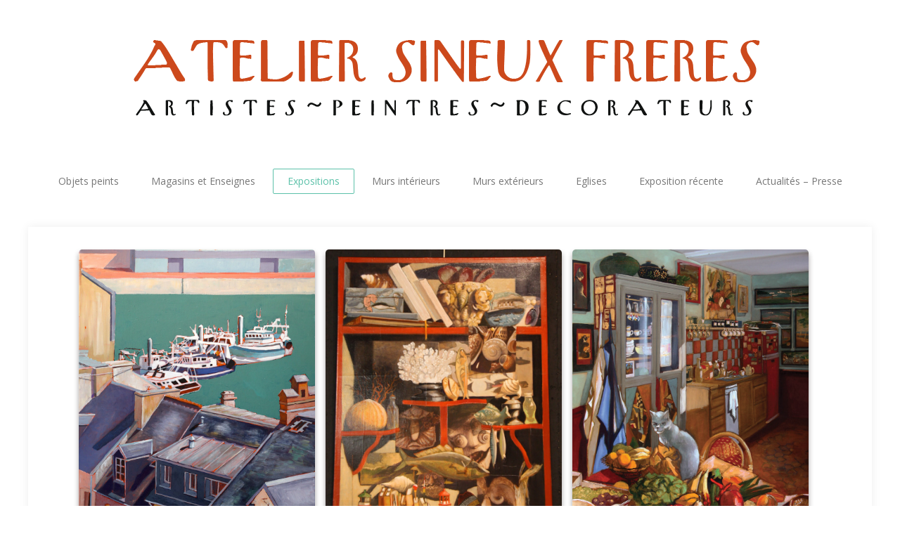

--- FILE ---
content_type: text/html; charset=UTF-8
request_url: https://www.ateliersineux.com/expositions/
body_size: 9778
content:
<!DOCTYPE html>
<html lang="fr-FR">
<head>
	<meta charset="UTF-8">
	<meta name="viewport" content="width=device-width, initial-scale=1">
	<link rel="profile" href="https://gmpg.org/xfn/11">
	<link rel="pingback" href="https://www.ateliersineux.com/sineux/xmlrpc.php">
	<!--[if lt IE 9]>
	<script src="https://www.ateliersineux.com/sineux/wp-content/themes/gk-portfolio/js/html5.js"></script>
	<![endif]-->
	<meta name='robots' content='index, follow, max-image-preview:large, max-snippet:-1, max-video-preview:-1' />

	<!-- This site is optimized with the Yoast SEO plugin v23.8 - https://yoast.com/wordpress/plugins/seo/ -->
	<title>Expositions - Atelier Sineux Frères</title>
	<link rel="canonical" href="https://www.ateliersineux.com/expositions/" />
	<meta property="og:locale" content="fr_FR" />
	<meta property="og:type" content="article" />
	<meta property="og:title" content="Expositions - Atelier Sineux Frères" />
	<meta property="og:description" content="&hellip;" />
	<meta property="og:url" content="https://www.ateliersineux.com/expositions/" />
	<meta property="og:site_name" content="Atelier Sineux Frères" />
	<meta property="article:publisher" content="https://www.facebook.com/ateliersineux" />
	<meta property="article:modified_time" content="2016-09-18T20:33:08+00:00" />
	<meta name="twitter:card" content="summary_large_image" />
	<script type="application/ld+json" class="yoast-schema-graph">{"@context":"https://schema.org","@graph":[{"@type":"WebPage","@id":"https://www.ateliersineux.com/expositions/","url":"https://www.ateliersineux.com/expositions/","name":"Expositions - Atelier Sineux Frères","isPartOf":{"@id":"https://www.ateliersineux.com/#website"},"datePublished":"2015-11-07T21:57:44+00:00","dateModified":"2016-09-18T20:33:08+00:00","breadcrumb":{"@id":"https://www.ateliersineux.com/expositions/#breadcrumb"},"inLanguage":"fr-FR","potentialAction":[{"@type":"ReadAction","target":["https://www.ateliersineux.com/expositions/"]}]},{"@type":"BreadcrumbList","@id":"https://www.ateliersineux.com/expositions/#breadcrumb","itemListElement":[{"@type":"ListItem","position":1,"name":"Accueil","item":"https://www.ateliersineux.com/"},{"@type":"ListItem","position":2,"name":"Expositions"}]},{"@type":"WebSite","@id":"https://www.ateliersineux.com/#website","url":"https://www.ateliersineux.com/","name":"Atelier Sineux Frères","description":"artistes peintres décorateurs","publisher":{"@id":"https://www.ateliersineux.com/#organization"},"potentialAction":[{"@type":"SearchAction","target":{"@type":"EntryPoint","urlTemplate":"https://www.ateliersineux.com/?s={search_term_string}"},"query-input":{"@type":"PropertyValueSpecification","valueRequired":true,"valueName":"search_term_string"}}],"inLanguage":"fr-FR"},{"@type":"Organization","@id":"https://www.ateliersineux.com/#organization","name":"Atelier Sineux frères","url":"https://www.ateliersineux.com/","logo":{"@type":"ImageObject","inLanguage":"fr-FR","@id":"https://www.ateliersineux.com/#/schema/logo/image/","url":"https://www.ateliersineux.com/sineux/wp-content/uploads/2015/10/logo-sineux-isa.png","contentUrl":"https://www.ateliersineux.com/sineux/wp-content/uploads/2015/10/logo-sineux-isa.png","width":1100,"height":180,"caption":"Atelier Sineux frères"},"image":{"@id":"https://www.ateliersineux.com/#/schema/logo/image/"},"sameAs":["https://www.facebook.com/ateliersineux"]}]}</script>
	<!-- / Yoast SEO plugin. -->


<link rel='dns-prefetch' href='//fonts.googleapis.com' />
<link rel="alternate" type="application/rss+xml" title="Atelier Sineux Frères &raquo; Flux" href="https://www.ateliersineux.com/feed/" />
<script type="text/javascript">
/* <![CDATA[ */
window._wpemojiSettings = {"baseUrl":"https:\/\/s.w.org\/images\/core\/emoji\/15.0.3\/72x72\/","ext":".png","svgUrl":"https:\/\/s.w.org\/images\/core\/emoji\/15.0.3\/svg\/","svgExt":".svg","source":{"concatemoji":"https:\/\/www.ateliersineux.com\/sineux\/wp-includes\/js\/wp-emoji-release.min.js?ver=6.6.4"}};
/*! This file is auto-generated */
!function(i,n){var o,s,e;function c(e){try{var t={supportTests:e,timestamp:(new Date).valueOf()};sessionStorage.setItem(o,JSON.stringify(t))}catch(e){}}function p(e,t,n){e.clearRect(0,0,e.canvas.width,e.canvas.height),e.fillText(t,0,0);var t=new Uint32Array(e.getImageData(0,0,e.canvas.width,e.canvas.height).data),r=(e.clearRect(0,0,e.canvas.width,e.canvas.height),e.fillText(n,0,0),new Uint32Array(e.getImageData(0,0,e.canvas.width,e.canvas.height).data));return t.every(function(e,t){return e===r[t]})}function u(e,t,n){switch(t){case"flag":return n(e,"\ud83c\udff3\ufe0f\u200d\u26a7\ufe0f","\ud83c\udff3\ufe0f\u200b\u26a7\ufe0f")?!1:!n(e,"\ud83c\uddfa\ud83c\uddf3","\ud83c\uddfa\u200b\ud83c\uddf3")&&!n(e,"\ud83c\udff4\udb40\udc67\udb40\udc62\udb40\udc65\udb40\udc6e\udb40\udc67\udb40\udc7f","\ud83c\udff4\u200b\udb40\udc67\u200b\udb40\udc62\u200b\udb40\udc65\u200b\udb40\udc6e\u200b\udb40\udc67\u200b\udb40\udc7f");case"emoji":return!n(e,"\ud83d\udc26\u200d\u2b1b","\ud83d\udc26\u200b\u2b1b")}return!1}function f(e,t,n){var r="undefined"!=typeof WorkerGlobalScope&&self instanceof WorkerGlobalScope?new OffscreenCanvas(300,150):i.createElement("canvas"),a=r.getContext("2d",{willReadFrequently:!0}),o=(a.textBaseline="top",a.font="600 32px Arial",{});return e.forEach(function(e){o[e]=t(a,e,n)}),o}function t(e){var t=i.createElement("script");t.src=e,t.defer=!0,i.head.appendChild(t)}"undefined"!=typeof Promise&&(o="wpEmojiSettingsSupports",s=["flag","emoji"],n.supports={everything:!0,everythingExceptFlag:!0},e=new Promise(function(e){i.addEventListener("DOMContentLoaded",e,{once:!0})}),new Promise(function(t){var n=function(){try{var e=JSON.parse(sessionStorage.getItem(o));if("object"==typeof e&&"number"==typeof e.timestamp&&(new Date).valueOf()<e.timestamp+604800&&"object"==typeof e.supportTests)return e.supportTests}catch(e){}return null}();if(!n){if("undefined"!=typeof Worker&&"undefined"!=typeof OffscreenCanvas&&"undefined"!=typeof URL&&URL.createObjectURL&&"undefined"!=typeof Blob)try{var e="postMessage("+f.toString()+"("+[JSON.stringify(s),u.toString(),p.toString()].join(",")+"));",r=new Blob([e],{type:"text/javascript"}),a=new Worker(URL.createObjectURL(r),{name:"wpTestEmojiSupports"});return void(a.onmessage=function(e){c(n=e.data),a.terminate(),t(n)})}catch(e){}c(n=f(s,u,p))}t(n)}).then(function(e){for(var t in e)n.supports[t]=e[t],n.supports.everything=n.supports.everything&&n.supports[t],"flag"!==t&&(n.supports.everythingExceptFlag=n.supports.everythingExceptFlag&&n.supports[t]);n.supports.everythingExceptFlag=n.supports.everythingExceptFlag&&!n.supports.flag,n.DOMReady=!1,n.readyCallback=function(){n.DOMReady=!0}}).then(function(){return e}).then(function(){var e;n.supports.everything||(n.readyCallback(),(e=n.source||{}).concatemoji?t(e.concatemoji):e.wpemoji&&e.twemoji&&(t(e.twemoji),t(e.wpemoji)))}))}((window,document),window._wpemojiSettings);
/* ]]> */
</script>
<link rel='stylesheet' id='twb-open-sans-css' href='https://fonts.googleapis.com/css?family=Open+Sans%3A300%2C400%2C500%2C600%2C700%2C800&#038;display=swap&#038;ver=6.6.4' type='text/css' media='all' />
<link rel='stylesheet' id='twbbwg-global-css' href='https://www.ateliersineux.com/sineux/wp-content/plugins/photo-gallery/booster/assets/css/global.css?ver=1.0.0' type='text/css' media='all' />
<style id='wp-emoji-styles-inline-css' type='text/css'>

	img.wp-smiley, img.emoji {
		display: inline !important;
		border: none !important;
		box-shadow: none !important;
		height: 1em !important;
		width: 1em !important;
		margin: 0 0.07em !important;
		vertical-align: -0.1em !important;
		background: none !important;
		padding: 0 !important;
	}
</style>
<link rel='stylesheet' id='wp-block-library-css' href='https://www.ateliersineux.com/sineux/wp-includes/css/dist/block-library/style.min.css?ver=6.6.4' type='text/css' media='all' />
<link rel='stylesheet' id='wp-components-css' href='https://www.ateliersineux.com/sineux/wp-includes/css/dist/components/style.min.css?ver=6.6.4' type='text/css' media='all' />
<link rel='stylesheet' id='wp-preferences-css' href='https://www.ateliersineux.com/sineux/wp-includes/css/dist/preferences/style.min.css?ver=6.6.4' type='text/css' media='all' />
<link rel='stylesheet' id='wp-block-editor-css' href='https://www.ateliersineux.com/sineux/wp-includes/css/dist/block-editor/style.min.css?ver=6.6.4' type='text/css' media='all' />
<link rel='stylesheet' id='wp-reusable-blocks-css' href='https://www.ateliersineux.com/sineux/wp-includes/css/dist/reusable-blocks/style.min.css?ver=6.6.4' type='text/css' media='all' />
<link rel='stylesheet' id='wp-patterns-css' href='https://www.ateliersineux.com/sineux/wp-includes/css/dist/patterns/style.min.css?ver=6.6.4' type='text/css' media='all' />
<link rel='stylesheet' id='wp-editor-css' href='https://www.ateliersineux.com/sineux/wp-includes/css/dist/editor/style.min.css?ver=6.6.4' type='text/css' media='all' />
<link rel='stylesheet' id='block-robo-gallery-style-css-css' href='https://www.ateliersineux.com/sineux/wp-content/plugins/robo-gallery/includes/extensions/block/dist/blocks.style.build.css?ver=3.2.22' type='text/css' media='all' />
<style id='classic-theme-styles-inline-css' type='text/css'>
/*! This file is auto-generated */
.wp-block-button__link{color:#fff;background-color:#32373c;border-radius:9999px;box-shadow:none;text-decoration:none;padding:calc(.667em + 2px) calc(1.333em + 2px);font-size:1.125em}.wp-block-file__button{background:#32373c;color:#fff;text-decoration:none}
</style>
<style id='global-styles-inline-css' type='text/css'>
:root{--wp--preset--aspect-ratio--square: 1;--wp--preset--aspect-ratio--4-3: 4/3;--wp--preset--aspect-ratio--3-4: 3/4;--wp--preset--aspect-ratio--3-2: 3/2;--wp--preset--aspect-ratio--2-3: 2/3;--wp--preset--aspect-ratio--16-9: 16/9;--wp--preset--aspect-ratio--9-16: 9/16;--wp--preset--color--black: #000000;--wp--preset--color--cyan-bluish-gray: #abb8c3;--wp--preset--color--white: #ffffff;--wp--preset--color--pale-pink: #f78da7;--wp--preset--color--vivid-red: #cf2e2e;--wp--preset--color--luminous-vivid-orange: #ff6900;--wp--preset--color--luminous-vivid-amber: #fcb900;--wp--preset--color--light-green-cyan: #7bdcb5;--wp--preset--color--vivid-green-cyan: #00d084;--wp--preset--color--pale-cyan-blue: #8ed1fc;--wp--preset--color--vivid-cyan-blue: #0693e3;--wp--preset--color--vivid-purple: #9b51e0;--wp--preset--gradient--vivid-cyan-blue-to-vivid-purple: linear-gradient(135deg,rgba(6,147,227,1) 0%,rgb(155,81,224) 100%);--wp--preset--gradient--light-green-cyan-to-vivid-green-cyan: linear-gradient(135deg,rgb(122,220,180) 0%,rgb(0,208,130) 100%);--wp--preset--gradient--luminous-vivid-amber-to-luminous-vivid-orange: linear-gradient(135deg,rgba(252,185,0,1) 0%,rgba(255,105,0,1) 100%);--wp--preset--gradient--luminous-vivid-orange-to-vivid-red: linear-gradient(135deg,rgba(255,105,0,1) 0%,rgb(207,46,46) 100%);--wp--preset--gradient--very-light-gray-to-cyan-bluish-gray: linear-gradient(135deg,rgb(238,238,238) 0%,rgb(169,184,195) 100%);--wp--preset--gradient--cool-to-warm-spectrum: linear-gradient(135deg,rgb(74,234,220) 0%,rgb(151,120,209) 20%,rgb(207,42,186) 40%,rgb(238,44,130) 60%,rgb(251,105,98) 80%,rgb(254,248,76) 100%);--wp--preset--gradient--blush-light-purple: linear-gradient(135deg,rgb(255,206,236) 0%,rgb(152,150,240) 100%);--wp--preset--gradient--blush-bordeaux: linear-gradient(135deg,rgb(254,205,165) 0%,rgb(254,45,45) 50%,rgb(107,0,62) 100%);--wp--preset--gradient--luminous-dusk: linear-gradient(135deg,rgb(255,203,112) 0%,rgb(199,81,192) 50%,rgb(65,88,208) 100%);--wp--preset--gradient--pale-ocean: linear-gradient(135deg,rgb(255,245,203) 0%,rgb(182,227,212) 50%,rgb(51,167,181) 100%);--wp--preset--gradient--electric-grass: linear-gradient(135deg,rgb(202,248,128) 0%,rgb(113,206,126) 100%);--wp--preset--gradient--midnight: linear-gradient(135deg,rgb(2,3,129) 0%,rgb(40,116,252) 100%);--wp--preset--font-size--small: 13px;--wp--preset--font-size--medium: 20px;--wp--preset--font-size--large: 36px;--wp--preset--font-size--x-large: 42px;--wp--preset--spacing--20: 0.44rem;--wp--preset--spacing--30: 0.67rem;--wp--preset--spacing--40: 1rem;--wp--preset--spacing--50: 1.5rem;--wp--preset--spacing--60: 2.25rem;--wp--preset--spacing--70: 3.38rem;--wp--preset--spacing--80: 5.06rem;--wp--preset--shadow--natural: 6px 6px 9px rgba(0, 0, 0, 0.2);--wp--preset--shadow--deep: 12px 12px 50px rgba(0, 0, 0, 0.4);--wp--preset--shadow--sharp: 6px 6px 0px rgba(0, 0, 0, 0.2);--wp--preset--shadow--outlined: 6px 6px 0px -3px rgba(255, 255, 255, 1), 6px 6px rgba(0, 0, 0, 1);--wp--preset--shadow--crisp: 6px 6px 0px rgba(0, 0, 0, 1);}:where(.is-layout-flex){gap: 0.5em;}:where(.is-layout-grid){gap: 0.5em;}body .is-layout-flex{display: flex;}.is-layout-flex{flex-wrap: wrap;align-items: center;}.is-layout-flex > :is(*, div){margin: 0;}body .is-layout-grid{display: grid;}.is-layout-grid > :is(*, div){margin: 0;}:where(.wp-block-columns.is-layout-flex){gap: 2em;}:where(.wp-block-columns.is-layout-grid){gap: 2em;}:where(.wp-block-post-template.is-layout-flex){gap: 1.25em;}:where(.wp-block-post-template.is-layout-grid){gap: 1.25em;}.has-black-color{color: var(--wp--preset--color--black) !important;}.has-cyan-bluish-gray-color{color: var(--wp--preset--color--cyan-bluish-gray) !important;}.has-white-color{color: var(--wp--preset--color--white) !important;}.has-pale-pink-color{color: var(--wp--preset--color--pale-pink) !important;}.has-vivid-red-color{color: var(--wp--preset--color--vivid-red) !important;}.has-luminous-vivid-orange-color{color: var(--wp--preset--color--luminous-vivid-orange) !important;}.has-luminous-vivid-amber-color{color: var(--wp--preset--color--luminous-vivid-amber) !important;}.has-light-green-cyan-color{color: var(--wp--preset--color--light-green-cyan) !important;}.has-vivid-green-cyan-color{color: var(--wp--preset--color--vivid-green-cyan) !important;}.has-pale-cyan-blue-color{color: var(--wp--preset--color--pale-cyan-blue) !important;}.has-vivid-cyan-blue-color{color: var(--wp--preset--color--vivid-cyan-blue) !important;}.has-vivid-purple-color{color: var(--wp--preset--color--vivid-purple) !important;}.has-black-background-color{background-color: var(--wp--preset--color--black) !important;}.has-cyan-bluish-gray-background-color{background-color: var(--wp--preset--color--cyan-bluish-gray) !important;}.has-white-background-color{background-color: var(--wp--preset--color--white) !important;}.has-pale-pink-background-color{background-color: var(--wp--preset--color--pale-pink) !important;}.has-vivid-red-background-color{background-color: var(--wp--preset--color--vivid-red) !important;}.has-luminous-vivid-orange-background-color{background-color: var(--wp--preset--color--luminous-vivid-orange) !important;}.has-luminous-vivid-amber-background-color{background-color: var(--wp--preset--color--luminous-vivid-amber) !important;}.has-light-green-cyan-background-color{background-color: var(--wp--preset--color--light-green-cyan) !important;}.has-vivid-green-cyan-background-color{background-color: var(--wp--preset--color--vivid-green-cyan) !important;}.has-pale-cyan-blue-background-color{background-color: var(--wp--preset--color--pale-cyan-blue) !important;}.has-vivid-cyan-blue-background-color{background-color: var(--wp--preset--color--vivid-cyan-blue) !important;}.has-vivid-purple-background-color{background-color: var(--wp--preset--color--vivid-purple) !important;}.has-black-border-color{border-color: var(--wp--preset--color--black) !important;}.has-cyan-bluish-gray-border-color{border-color: var(--wp--preset--color--cyan-bluish-gray) !important;}.has-white-border-color{border-color: var(--wp--preset--color--white) !important;}.has-pale-pink-border-color{border-color: var(--wp--preset--color--pale-pink) !important;}.has-vivid-red-border-color{border-color: var(--wp--preset--color--vivid-red) !important;}.has-luminous-vivid-orange-border-color{border-color: var(--wp--preset--color--luminous-vivid-orange) !important;}.has-luminous-vivid-amber-border-color{border-color: var(--wp--preset--color--luminous-vivid-amber) !important;}.has-light-green-cyan-border-color{border-color: var(--wp--preset--color--light-green-cyan) !important;}.has-vivid-green-cyan-border-color{border-color: var(--wp--preset--color--vivid-green-cyan) !important;}.has-pale-cyan-blue-border-color{border-color: var(--wp--preset--color--pale-cyan-blue) !important;}.has-vivid-cyan-blue-border-color{border-color: var(--wp--preset--color--vivid-cyan-blue) !important;}.has-vivid-purple-border-color{border-color: var(--wp--preset--color--vivid-purple) !important;}.has-vivid-cyan-blue-to-vivid-purple-gradient-background{background: var(--wp--preset--gradient--vivid-cyan-blue-to-vivid-purple) !important;}.has-light-green-cyan-to-vivid-green-cyan-gradient-background{background: var(--wp--preset--gradient--light-green-cyan-to-vivid-green-cyan) !important;}.has-luminous-vivid-amber-to-luminous-vivid-orange-gradient-background{background: var(--wp--preset--gradient--luminous-vivid-amber-to-luminous-vivid-orange) !important;}.has-luminous-vivid-orange-to-vivid-red-gradient-background{background: var(--wp--preset--gradient--luminous-vivid-orange-to-vivid-red) !important;}.has-very-light-gray-to-cyan-bluish-gray-gradient-background{background: var(--wp--preset--gradient--very-light-gray-to-cyan-bluish-gray) !important;}.has-cool-to-warm-spectrum-gradient-background{background: var(--wp--preset--gradient--cool-to-warm-spectrum) !important;}.has-blush-light-purple-gradient-background{background: var(--wp--preset--gradient--blush-light-purple) !important;}.has-blush-bordeaux-gradient-background{background: var(--wp--preset--gradient--blush-bordeaux) !important;}.has-luminous-dusk-gradient-background{background: var(--wp--preset--gradient--luminous-dusk) !important;}.has-pale-ocean-gradient-background{background: var(--wp--preset--gradient--pale-ocean) !important;}.has-electric-grass-gradient-background{background: var(--wp--preset--gradient--electric-grass) !important;}.has-midnight-gradient-background{background: var(--wp--preset--gradient--midnight) !important;}.has-small-font-size{font-size: var(--wp--preset--font-size--small) !important;}.has-medium-font-size{font-size: var(--wp--preset--font-size--medium) !important;}.has-large-font-size{font-size: var(--wp--preset--font-size--large) !important;}.has-x-large-font-size{font-size: var(--wp--preset--font-size--x-large) !important;}
:where(.wp-block-post-template.is-layout-flex){gap: 1.25em;}:where(.wp-block-post-template.is-layout-grid){gap: 1.25em;}
:where(.wp-block-columns.is-layout-flex){gap: 2em;}:where(.wp-block-columns.is-layout-grid){gap: 2em;}
:root :where(.wp-block-pullquote){font-size: 1.5em;line-height: 1.6;}
</style>
<link rel='stylesheet' id='bwg_fonts-css' href='https://www.ateliersineux.com/sineux/wp-content/plugins/photo-gallery/css/bwg-fonts/fonts.css?ver=0.0.1' type='text/css' media='all' />
<link rel='stylesheet' id='sumoselect-css' href='https://www.ateliersineux.com/sineux/wp-content/plugins/photo-gallery/css/sumoselect.min.css?ver=3.4.6' type='text/css' media='all' />
<link rel='stylesheet' id='mCustomScrollbar-css' href='https://www.ateliersineux.com/sineux/wp-content/plugins/photo-gallery/css/jquery.mCustomScrollbar.min.css?ver=3.1.5' type='text/css' media='all' />
<link rel='stylesheet' id='bwg_frontend-css' href='https://www.ateliersineux.com/sineux/wp-content/plugins/photo-gallery/css/styles.min.css?ver=1.8.31' type='text/css' media='all' />
<link rel='stylesheet' id='portfolio-normalize-css' href='https://www.ateliersineux.com/sineux/wp-content/themes/gk-portfolio/css/normalize.css?ver=6.6.4' type='text/css' media='all' />
<link rel='stylesheet' id='portfolio-fonts-css' href='https://fonts.googleapis.com/css?family=Open+Sans%3A700&#038;ver=6.6.4' type='text/css' media='all' />
<link rel='stylesheet' id='portfolio-fonts-body-css' href='https://fonts.googleapis.com/css?family=Open+Sans%3A400&#038;ver=6.6.4' type='text/css' media='all' />
<link rel='stylesheet' id='portfolio-font-awesome-css' href='https://www.ateliersineux.com/sineux/wp-content/themes/gk-portfolio/css/font.awesome.css?ver=4.0.3' type='text/css' media='all' />
<link rel='stylesheet' id='portfolio-style-css' href='https://www.ateliersineux.com/sineux/wp-content/themes/gk-portfolio-child/style.css?ver=6.6.4' type='text/css' media='all' />
<!--[if lt IE 9]>
<link rel='stylesheet' id='portfolio-ie8-css' href='https://www.ateliersineux.com/sineux/wp-content/themes/gk-portfolio/css/ie8.css?ver=6.6.4' type='text/css' media='all' />
<![endif]-->
<!--[if IE 9]>
<link rel='stylesheet' id='portfolio-ie9-css' href='https://www.ateliersineux.com/sineux/wp-content/themes/gk-portfolio/css/ie9.css?ver=6.6.4' type='text/css' media='all' />
<![endif]-->
<script type="text/javascript" src="https://www.ateliersineux.com/sineux/wp-includes/js/jquery/jquery.min.js?ver=3.7.1" id="jquery-core-js"></script>
<script type="text/javascript" src="https://www.ateliersineux.com/sineux/wp-includes/js/jquery/jquery-migrate.min.js?ver=3.4.1" id="jquery-migrate-js"></script>
<script type="text/javascript" src="https://www.ateliersineux.com/sineux/wp-content/plugins/photo-gallery/booster/assets/js/circle-progress.js?ver=1.2.2" id="twbbwg-circle-js"></script>
<script type="text/javascript" id="twbbwg-global-js-extra">
/* <![CDATA[ */
var twb = {"nonce":"fe80180805","ajax_url":"https:\/\/www.ateliersineux.com\/sineux\/wp-admin\/admin-ajax.php","plugin_url":"https:\/\/www.ateliersineux.com\/sineux\/wp-content\/plugins\/photo-gallery\/booster","href":"https:\/\/www.ateliersineux.com\/sineux\/wp-admin\/admin.php?page=twbbwg_photo-gallery"};
var twb = {"nonce":"fe80180805","ajax_url":"https:\/\/www.ateliersineux.com\/sineux\/wp-admin\/admin-ajax.php","plugin_url":"https:\/\/www.ateliersineux.com\/sineux\/wp-content\/plugins\/photo-gallery\/booster","href":"https:\/\/www.ateliersineux.com\/sineux\/wp-admin\/admin.php?page=twbbwg_photo-gallery"};
/* ]]> */
</script>
<script type="text/javascript" src="https://www.ateliersineux.com/sineux/wp-content/plugins/photo-gallery/booster/assets/js/global.js?ver=1.0.0" id="twbbwg-global-js"></script>
<script type="text/javascript" src="https://www.ateliersineux.com/sineux/wp-content/plugins/photo-gallery/js/jquery.sumoselect.min.js?ver=3.4.6" id="sumoselect-js"></script>
<script type="text/javascript" src="https://www.ateliersineux.com/sineux/wp-content/plugins/photo-gallery/js/tocca.min.js?ver=2.0.9" id="bwg_mobile-js"></script>
<script type="text/javascript" src="https://www.ateliersineux.com/sineux/wp-content/plugins/photo-gallery/js/jquery.mCustomScrollbar.concat.min.js?ver=3.1.5" id="mCustomScrollbar-js"></script>
<script type="text/javascript" src="https://www.ateliersineux.com/sineux/wp-content/plugins/photo-gallery/js/jquery.fullscreen.min.js?ver=0.6.0" id="jquery-fullscreen-js"></script>
<script type="text/javascript" id="bwg_frontend-js-extra">
/* <![CDATA[ */
var bwg_objectsL10n = {"bwg_field_required":"field is required.","bwg_mail_validation":"Ce n'est pas une adresse email valide. ","bwg_search_result":"Il n'y a pas d'images correspondant \u00e0 votre recherche.","bwg_select_tag":"Select Tag","bwg_order_by":"Order By","bwg_search":"Recherche","bwg_show_ecommerce":"Show Ecommerce","bwg_hide_ecommerce":"Hide Ecommerce","bwg_show_comments":"Afficher les commentaires","bwg_hide_comments":"Masquer les commentaires","bwg_restore":"Restaurer","bwg_maximize":"Maximisez","bwg_fullscreen":"Plein \u00e9cran","bwg_exit_fullscreen":"Quitter plein \u00e9cran","bwg_search_tag":"SEARCH...","bwg_tag_no_match":"No tags found","bwg_all_tags_selected":"All tags selected","bwg_tags_selected":"tags selected","play":"Lecture","pause":"Pause","is_pro":"","bwg_play":"Lecture","bwg_pause":"Pause","bwg_hide_info":"Masquer info","bwg_show_info":"Afficher infos","bwg_hide_rating":"Masquer note","bwg_show_rating":"Afficher les classifications","ok":"Ok","cancel":"Cancel","select_all":"Select all","lazy_load":"0","lazy_loader":"https:\/\/www.ateliersineux.com\/sineux\/wp-content\/plugins\/photo-gallery\/images\/ajax_loader.png","front_ajax":"0","bwg_tag_see_all":"see all tags","bwg_tag_see_less":"see less tags"};
/* ]]> */
</script>
<script type="text/javascript" src="https://www.ateliersineux.com/sineux/wp-content/plugins/photo-gallery/js/scripts.min.js?ver=1.8.31" id="bwg_frontend-js"></script>
<link rel="https://api.w.org/" href="https://www.ateliersineux.com/wp-json/" /><link rel="alternate" title="JSON" type="application/json" href="https://www.ateliersineux.com/wp-json/wp/v2/pages/149" /><link rel="EditURI" type="application/rsd+xml" title="RSD" href="https://www.ateliersineux.com/sineux/xmlrpc.php?rsd" />
<meta name="generator" content="WordPress 6.6.4" />
<link rel='shortlink' href='https://www.ateliersineux.com/?p=149' />
<link rel="alternate" title="oEmbed (JSON)" type="application/json+oembed" href="https://www.ateliersineux.com/wp-json/oembed/1.0/embed?url=https%3A%2F%2Fwww.ateliersineux.com%2Fexpositions%2F" />
<link rel="alternate" title="oEmbed (XML)" type="text/xml+oembed" href="https://www.ateliersineux.com/wp-json/oembed/1.0/embed?url=https%3A%2F%2Fwww.ateliersineux.com%2Fexpositions%2F&#038;format=xml" />
   
    <style type="text/css">
    	body { font-family: , sans-serif; }
        .site-title { font-family: , sans-serif; }
    	
    	.site-main #page {
    		max-width: 1260px;
    	}
    
    	#primary,
    	#comments,
    	.author-info,
    	.attachment #primary,
    	.site-content.archive #gk-search,
    	.search-no-results .page-content {
    		width: 1200px;
    	}
    
    	    
        a,
        a.inverse:active,
        a.inverse:focus,
        a.inverse:hover,
        button,
        input[type="submit"],
        input[type="button"],
        input[type="reset"],
        .entry-summary .readon,
        .comment-author .fn,
        .comment-author .url,
        .comment-reply-link,
        .comment-reply-login,
        #content .tags-links a:active,
        #content .tags-links a:focus,
        #content .tags-links a:hover,
        .nav-menu li a:active,
        .nav-menu li a:focus,
        .nav-menu li a:hover,
        ul.nav-menu ul a:hover,
        .nav-menu ul ul a:hover,
        .gk-social-buttons a:hover:before,
        .format-gallery .entry-content .page-links a:hover,
        .format-audio .entry-content .page-links a:hover,
        .format-status .entry-content .page-links a:hover,
        .format-video .entry-content .page-links a:hover,
        .format-chat .entry-content .page-links a:hover,
        .format-quote .entry-content .page-links a:hover,
        .page-links a:hover,
        .paging-navigation a:active,
        .paging-navigation a:focus,
        .paging-navigation a:hover,
        .comment-meta a:hover,
        .social-menu li:hover:before,
        .social-menu-topbar li:hover:before,
        .entry-title a:hover {
        	color: #5cc1a9;
        }
        button,
        input[type="submit"],
        input[type="button"],
        input[type="reset"],
        .entry-summary .readon {
        	border: 1px solid #5cc1a9;
        }
        body .nav-menu .current_page_item > a,
        body .nav-menu .current_page_ancestor > a,
        body .nav-menu .current-menu-item > a,
        body .nav-menu .current-menu-ancestor > a {
        	border-color: #5cc1a9;
        	color: #5cc1a9!important;
        }
        .format-status .entry-content .page-links a,
        .format-gallery .entry-content .page-links a,
        .format-chat .entry-content .page-links a,
        .format-quote .entry-content .page-links a,
        .page-links a {
        	background:  #5cc1a9;
        	border-color: #5cc1a9;
        }
        .hentry .mejs-controls .mejs-time-rail .mejs-time-current,
        .comment-post-author,
        .sticky .post-preview:after,
        .entry-header.sticky:after,
        .article-helper.sticky:after,
        #prev-post > a:hover,
        #next-post > a:hover {
        	background: #5cc1a9;
        }
        .comments-title > span,
        .comment-reply-title > span {
        	border-bottom-color: #5cc1a9;
        }
        
                .site-header,
        .home-link > img {
        	height: auto;
        	max-height: none;
        }
                
        .article-helper {
	        height: 380px; 
        }
        
        .site-content.archive article {
        	height: 416px;
        }
        
        .post-preview {
        	padding: 56px 36px 36px 36px;
        }
        
        @media (max-width: 1140px) {
        	.site-content.archive article {
        		height: 336px;
        	}
        	
        	.article-helper {
        		height: 320px;
        	}
        	
        	.post-preview {
        		padding: 20px 16px 36px 16px;
        	}
        }
    </style>
        <style type="text/css">
        .site-content.archive article { width: 25%; }
    </style> 
    	<style type="text/css">
	body.custom-background #main { background-color: #ffffff; }
	</style>
	</head>
<body data-rsssl=1 class="page-template-default page page-id-149 custom-background">
	<!--[if lte IE 8]>
	<div id="ie-toolbar"><div>You're using an unsupported version of Internet Explorer. Please <a href="http://windows.microsoft.com/en-us/internet-explorer/products/ie/home">upgrade your browser</a> for the best user experience on our site. Thank you.</div></div>
	<![endif]-->
		<header id="masthead" class="site-header" role="banner">
			<a class="home-link" href="https://www.ateliersineux.com/" title="Atelier Sineux Frères" rel="home">
									<img src="https://www.ateliersineux.com/sineux/wp-content/uploads/2015/10/logo-sineux-isa.png" alt="Atelier Sineux Frères" />
							</a>
			
						
					</header><!-- #masthead -->
				
		<div id="main" class="site-main">
			<div id="page" class="hfeed site">
		 

				<nav id="site-navigation" class="main-navigation" role="navigation">
					<div class="menu-menu-1-e-container"><ul id="menu-menu-1-e" class="nav-menu"><li id="menu-item-78" class="menu-item menu-item-type-post_type menu-item-object-page menu-item-78"><a href="https://www.ateliersineux.com/objets-peints/">Objets peints</a></li>
<li id="menu-item-79" class="menu-item menu-item-type-post_type menu-item-object-page menu-item-79"><a href="https://www.ateliersineux.com/magasins-et-enseignes/">Magasins et Enseignes</a></li>
<li id="menu-item-167" class="menu-item menu-item-type-post_type menu-item-object-page current-menu-item page_item page-item-149 current_page_item menu-item-167"><a href="https://www.ateliersineux.com/expositions/" aria-current="page">Expositions</a></li>
<li id="menu-item-473" class="menu-item menu-item-type-post_type menu-item-object-page menu-item-473"><a href="https://www.ateliersineux.com/murs-peints-interieurs/">Murs intérieurs</a></li>
<li id="menu-item-345" class="menu-item menu-item-type-post_type menu-item-object-page menu-item-345"><a href="https://www.ateliersineux.com/murs-exterieurs/">Murs extérieurs</a></li>
<li id="menu-item-454" class="menu-item menu-item-type-post_type menu-item-object-page menu-item-454"><a href="https://www.ateliersineux.com/eglises/">Eglises</a></li>
<li id="menu-item-1024" class="menu-item menu-item-type-post_type menu-item-object-page menu-item-1024"><a href="https://www.ateliersineux.com/exposition-recente/">Exposition récente</a></li>
<li id="menu-item-1091" class="menu-item menu-item-type-custom menu-item-object-custom menu-item-has-children menu-item-1091"><a>Actualités &#8211; Presse</a>
<ul class="sub-menu">
	<li id="menu-item-808" class="menu-item menu-item-type-post_type menu-item-object-page menu-item-808"><a href="https://www.ateliersineux.com/presse/">La presse en parle</a></li>
	<li id="menu-item-747" class="menu-item menu-item-type-post_type menu-item-object-page menu-item-747"><a href="https://www.ateliersineux.com/cv-des-artistes/">CV des artistes</a></li>
</ul>
</li>
</ul></div>					
				</nav>
<!-- #site-navigation -->



	<div id="primary" class="content-area no-comments-area">

		<div id="content" class="site-content" role="main">

			
				<article id="post-149" class="post-149 page type-page status-publish hentry">

					<div>

						<header class="entry-header">

							
	

							

						</header><!-- .entry-header -->

	

						<div class="entry-content">

							<style type="text/css" scoped>.rbs_gallery_691ee7f74b317Spinner{
				margin: 50px auto;
				width: 50px;
				height: 40px;
				text-align: center;
				font-size: 10px;
			}
			.rbs_gallery_691ee7f74b317Spinner > div{
			  background-color: #333;
			  height: 100%;
			  width: 6px;
			  display: inline-block;
			  -webkit-animation: rbs_gallery_691ee7f74b317-stretchdelay 1.2s infinite ease-in-out;
			  animation: rbs_gallery_691ee7f74b317-stretchdelay 1.2s infinite ease-in-out;
			}
			.rbs_gallery_691ee7f74b317Spinner .rbs_gallery_691ee7f74b317Rect2 {
			  -webkit-animation-delay: -1.1s;
			  animation-delay: -1.1s;
			}
			.rbs_gallery_691ee7f74b317Spinner .rbs_gallery_691ee7f74b317Rect3 {
			  -webkit-animation-delay: -1.0s;
			  animation-delay: -1.0s;
			}
			.rbs_gallery_691ee7f74b317Spinner .rbs_gallery_691ee7f74b317Rect4 {
			  -webkit-animation-delay: -0.9s;
			  animation-delay: -0.9s;
			}
			.rbs_gallery_691ee7f74b317Spinner .rbs_gallery_691ee7f74b317Rect5 {
			  -webkit-animation-delay: -0.8s;
			  animation-delay: -0.8s;
			}
			@-webkit-keyframes rbs_gallery_691ee7f74b317-stretchdelay {
			  0%, 40%, 100% { -webkit-transform: scaleY(0.4) }  
			  20% { -webkit-transform: scaleY(1.0) }
			}
			@keyframes rbs_gallery_691ee7f74b317-stretchdelay {
			  0%, 40%, 100% { 
			    transform: scaleY(0.4);
			    -webkit-transform: scaleY(0.4);
			  }  20% { 
			    transform: scaleY(1.0);
			    -webkit-transform: scaleY(1.0);
			  }
			}
		</style><div class="robo-gallery-wrap robo-gallery-wrap-id895 robo-gallery-" ><div id="rbs_gallery_691ee7f74b317-block-loader" class="rbs_gallery_691ee7f74b317Spinner"><div class="rbs_gallery_691ee7f74b317Rect1"></div> <div class="rbs_gallery_691ee7f74b317Rect2"></div> <div class="rbs_gallery_691ee7f74b317Rect3"></div> <div class="rbs_gallery_691ee7f74b317Rect4"></div> <div class="rbs_gallery_691ee7f74b317Rect5"></div></div><div id="robo_gallery_main_block_rbs_gallery_691ee7f74b317" class="robogallery-gallery-895" style="width:100%;  display: none;"><div id="rbs_gallery_691ee7f74b317" data-options="rbs_gallery_691ee7f74b317" style="width:100%;" class="robo_gallery  "><div class="rbs-img  category895 "  data-columns="1" ><div class="rbs-img-image   " ><div class="rbs-img-thumbs"  data-thumbnail="https://www.ateliersineux.com/sineux/wp-content/uploads/2024/11/toits-et-chalutiers-scaled.jpg"  title="Exposition &quot;GRANVILLE&quot; 2024"  data-width="1901"  data-height="2560" ></div><div class="rbs-img-data-popup"  data-popup="https://www.ateliersineux.com/sineux/wp-content/uploads/2024/11/toits-et-chalutiers-scaled.jpg"  title="Exposition &quot;GRANVILLE&quot; 2024"  data-alt="Exposition &quot;GRANVILLE&quot; 2024" ></div><div class="thumbnail-overlay"><div class="rbsTitle ">Exposition "GRANVILLE" 2024</div><div class="rbsIcons"><a href="https://www.ateliersineux.com/exposition-granville/"  title="Exposition "GRANVILLE" 2024"><i class="fa fa-link rbsLinkIcon " ></i></a></div></div></div><div class="rbs-img-content">Exposition "GRANVILLE" 2024</div></div><div class="rbs-img  category895 "  data-columns="1" ><div class="rbs-img-image   " ><div class="rbs-img-thumbs"  data-thumbnail="https://www.ateliersineux.com/sineux/wp-content/uploads/2022/12/JFSINEUX_4878.jpg"  title="Exposition &quot;FONDS D&#039;ATELIER ET TRAVAUX EN COURS&quot; (2022-2023)"  data-width="1592"  data-height="2177" ></div><div class="rbs-img-data-popup"  data-popup="https://www.ateliersineux.com/sineux/wp-content/uploads/2022/12/JFSINEUX_4878.jpg"  title="Exposition &quot;FONDS D&#039;ATELIER ET TRAVAUX EN COURS&quot; (2022-2023)"  data-alt="Exposition &quot;FONDS D&#039;ATELIER ET TRAVAUX EN COURS&quot; (2022-2023)" ></div><div class="thumbnail-overlay"><div class="rbsTitle ">Exposition "FONDS D'ATELIER ET TRAVAUX EN COURS" (2022-2023)</div><div class="rbsIcons"><a href="https://www.ateliersineux.com/fonds-datelier-et-travaux-en-cours/"  title="Exposition "FONDS D'ATELIER ET TRAVAUX EN COURS" (2022-2023)"><i class="fa fa-link rbsLinkIcon " ></i></a></div></div></div><div class="rbs-img-content">Exposition "FONDS D'ATELIER ET TRAVAUX EN COURS" (2022-2023)</div></div><div class="rbs-img  category895 "  data-columns="1" ><div class="rbs-img-image   " ><div class="rbs-img-thumbs"  data-thumbnail="https://www.ateliersineux.com/sineux/wp-content/uploads/2019/06/Exposition-JF-Sineux.jpg"  title="Exposition “Intérieurs et autres Paysages” (2019)"  data-width="1772"  data-height="2481" ></div><div class="rbs-img-data-popup"  data-popup="https://www.ateliersineux.com/sineux/wp-content/uploads/2019/06/Exposition-JF-Sineux.jpg"  title="Exposition “Intérieurs et autres Paysages” (2019)"  data-alt="Exposition “Intérieurs et autres Paysages” (2019)" ></div><div class="thumbnail-overlay"><div class="rbsTitle ">Exposition “Intérieurs et autres Paysages” (2019)</div><div class="rbsIcons"><a href="https://www.ateliersineux.com/interieurs-et-autres-paysages/"  title="Exposition “Intérieurs et autres Paysages” (2019)"><i class="fa fa-link rbsLinkIcon " ></i></a></div></div></div><div class="rbs-img-content">Exposition “Intérieurs et autres Paysages” (2019)</div></div><div class="rbs-img  category895 "  data-columns="1" ><div class="rbs-img-image   " ><div class="rbs-img-thumbs"  data-thumbnail="https://www.ateliersineux.com/sineux/wp-content/uploads/2017/09/21687700_1503771446337074_2499920994262884500_n-e1506120580821.jpg"  title="Exposition &quot;PAYSAGES INTÉRIEURS"  data-width="679"  data-height="612" ></div><div class="rbs-img-data-popup"  data-popup="https://www.ateliersineux.com/sineux/wp-content/uploads/2017/09/21687700_1503771446337074_2499920994262884500_n-e1506120580821.jpg"  title="Exposition &quot;PAYSAGES INTÉRIEURS"  data-alt="Exposition paysages intérieurs" ></div><div class="thumbnail-overlay"><div class="rbsTitle ">Exposition "PAYSAGES INTÉRIEURS</div><div class="rbsIcons"><a href="https://www.ateliersineux.com/fr/paysages-interieurs/"  title="Exposition "PAYSAGES INTÉRIEURS"><i class="fa fa-link rbsLinkIcon " ></i></a></div></div></div><div class="rbs-img-content">Exposition "PAYSAGES INTÉRIEURS</div></div><div class="rbs-img  category895 "  data-columns="1" ><div class="rbs-img-image   " ><div class="rbs-img-thumbs"  data-thumbnail="https://www.ateliersineux.com/sineux/wp-content/uploads/2015/11/Exposition-camoufage-e1474224890272.jpg"  title="Video Exposition camoufage"  data-width="297"  data-height="295" ></div><div class="rbs-img-data-popup"  data-popup="https://www.ateliersineux.com/sineux/wp-content/uploads/2015/11/Exposition-camoufage-e1474224890272.jpg"  title="Video Exposition camoufage"  data-alt="Exposition camoufage" ></div><div class="thumbnail-overlay"><div class="rbsTitle ">Video Exposition camoufage</div><div class="rbsIcons"><a href="https://www.ateliersineux.com/fr/exposition14-18/"  title="Video Exposition camoufage"><i class="fa fa-link rbsLinkIcon " ></i></a></div></div></div><div class="rbs-img-content">Video Exposition camoufage</div></div><div class="rbs-img  category895 "  data-columns="1" ><div class="rbs-img-image   " ><div class="rbs-img-thumbs"  data-thumbnail="https://www.ateliersineux.com/sineux/wp-content/uploads/2015/11/Chapelle-Saint-Roch-2011-e1474224674415.jpg"  title="Chapelle Saint Roch (2011)"  data-width="294"  data-height="240" ></div><div class="rbs-img-data-popup"  data-popup="https://www.ateliersineux.com/sineux/wp-content/uploads/2015/11/Chapelle-Saint-Roch-2011-e1474224674415.jpg"  title="Chapelle Saint Roch (2011)"  data-alt="Chapelle Saint Roch (2011)" ></div><div class="thumbnail-overlay"><div class="rbsTitle ">Chapelle Saint Roch (2011)</div><div class="rbsIcons"><a href="https://www.ateliersineux.com/fr/saint-roch/"  title="Chapelle Saint Roch (2011)"><i class="fa fa-link rbsLinkIcon " ></i></a></div></div></div><div class="rbs-img-content">Chapelle Saint Roch (2011)</div></div><div class="rbs-img  category895 "  data-columns="1" ><div class="rbs-img-image   " ><div class="rbs-img-thumbs"  data-thumbnail="https://www.ateliersineux.com/sineux/wp-content/uploads/2015/11/Mortagne-20131-e1474224965713.jpg"  title="Mortagne 2013"  data-width="274"  data-height="592" ></div><div class="rbs-img-data-popup"  data-popup="https://www.ateliersineux.com/sineux/wp-content/uploads/2015/11/Mortagne-20131-e1474224965713.jpg"  title="Mortagne 2013"  data-alt="Mortagne 2013" ></div><div class="thumbnail-overlay"><div class="rbsTitle ">Mortagne 2013</div><div class="rbsIcons"><a href="https://www.ateliersineux.com/mortagne-2013/"  title="Mortagne 2013"><i class="fa fa-link rbsLinkIcon " ></i></a></div></div></div><div class="rbs-img-content">Mortagne 2013</div></div><div class="rbs-img  category895 "  data-columns="1" ><div class="rbs-img-image   " ><div class="rbs-img-thumbs"  data-thumbnail="https://www.ateliersineux.com/sineux/wp-content/uploads/2015/11/St-Pierre-2012-e1474224943686.jpg"  title="St Pierre (2012)"  data-width="297"  data-height="397" ></div><div class="rbs-img-data-popup"  data-popup="https://www.ateliersineux.com/sineux/wp-content/uploads/2015/11/St-Pierre-2012-e1474224943686.jpg"  title="St Pierre (2012)" ></div><div class="thumbnail-overlay"><div class="rbsTitle ">St Pierre (2012)</div><div class="rbsIcons"><a href="https://www.ateliersineux.com/st-pierre-2012/"  title="St Pierre (2012)"><i class="fa fa-link rbsLinkIcon " ></i></a></div></div></div><div class="rbs-img-content">St Pierre (2012)</div></div><div class="rbs-img  category895 "  data-columns="1" ><div class="rbs-img-image   " ><div class="rbs-img-thumbs"  data-thumbnail="https://www.ateliersineux.com/sineux/wp-content/uploads/2015/11/Médiathèque-dArgentan-2009-2010-e1474224927946.jpg"  title="Médiathèque d&#039;Argentan"  data-width="296"  data-height="222" ></div><div class="rbs-img-data-popup"  data-popup="https://www.ateliersineux.com/sineux/wp-content/uploads/2015/11/Médiathèque-dArgentan-2009-2010-e1474224927946.jpg"  title="Médiathèque d&#039;Argentan" ></div><div class="thumbnail-overlay"><div class="rbsTitle ">Médiathèque d'Argentan</div><div class="rbsIcons"><a href="https://www.ateliersineux.com/fr/mediatheque-argentan/"  title="Médiathèque d'Argentan"><i class="fa fa-link rbsLinkIcon " ></i></a></div></div></div><div class="rbs-img-content">Médiathèque d'Argentan</div></div></div></div></div><script>var rbs_gallery_691ee7f74b317 = {"version":"3.2.22","id":895,"class":"id895","roboGalleryDelay":1000,"mainContainer":"#robo_gallery_main_block_rbs_gallery_691ee7f74b317","loadingContainer":"#rbs_gallery_691ee7f74b317-block-loader","loadingContainerObj":"rbs_gallery_691ee7f74b317-block-loader","columnWidth":"auto","columns":3,"resolutions":[{"columnWidth":"auto","columns":3,"maxWidth":960},{"columnWidth":"auto","columns":2,"maxWidth":650},{"columnWidth":"auto","columns":1,"maxWidth":450}],"deepLinking":1,"descBox":true,"descBoxClass":"rbs_desc_panel_light","lightboxOptions":{"gallery":{"enabled":true,"tCounter":"%curr% of %total%"}},"facebook":true,"twitter":true,"pinterest":true,"overlayEffect":"direction-aware-fade","boxesToLoadStart":12,"boxesToLoad":8,"waitUntilThumbLoads":1,"LoadingWord":"Loading...","loadMoreWord":"Load More","noMoreEntriesWord":"No More Entries","horizontalSpaceBetweenBoxes":15,"verticalSpaceBetweenBoxes":15,"lazyLoad":1,"wrapContainer":"#robo-gallery-wrap-rbs_gallery_691ee7f74b317"};</script>

							
						</div><!-- .entry-content -->

	

						<footer class="entry-meta">

							
						</footer><!-- .entry-meta -->

					</div>

				</article><!-- #post -->

			
		</div><!-- #content -->

	</div><!-- #primary -->

	

	


		</div><!-- #main -->
	</div><!-- #page -->
	
	<footer id="gk-footer" role="contentinfo">
				
		<div id="gk-social">
			<div class="menu-menu-1-f-container"><ul id="menu-menu-1-f" class="social-menu"><li id="menu-item-76" class="menu-item menu-item-type-post_type menu-item-object-page menu-item-76"><a href="https://www.ateliersineux.com/objets-peints/">Objets peints</a></li>
<li id="menu-item-77" class="menu-item menu-item-type-post_type menu-item-object-page menu-item-77"><a href="https://www.ateliersineux.com/magasins-et-enseignes/">Magasins et Enseignes</a></li>
</ul></div>		</div>
		
		<div id="gk-copyrights">
						
		<!--	<p class="copyright">Free WordPress Theme designed by  <a href="https://www.gavick.com/">GavickPro.com</a></p>
			<p class="poweredby">Proudly published with  <a href="http://wordpress.org/">WordPress</a></p>    -->
		</div><!-- .site-info -->
	</footer><!-- end of #gk-footer -->
	
	<link rel='stylesheet' id='gallery-css' href='https://www.ateliersineux.com/sineux/wp-content/plugins/robo-gallery/css/gallery.css?ver=3.2.22' type='text/css' media='all' />
<link rel='stylesheet' id='font-css' href='https://www.ateliersineux.com/sineux/wp-content/plugins/robo-gallery/css/gallery.font.css?ver=3.2.22' type='text/css' media='all' />
<link rel='stylesheet' id='robo-gallery-dynamic-id895-css' href='https://www.ateliersineux.com/sineux/wp-content/plugins/robo-gallery/cache/css/robo_gallery_css_id895_672a5d5721379.css?ver=3.2.22' type='text/css' media='all' />
<script type="text/javascript" src="https://www.ateliersineux.com/sineux/wp-content/themes/gk-portfolio/js/functions.js?ver=6.6.4" id="portfolio-script-js"></script>
<script type="text/javascript" src="https://www.ateliersineux.com/sineux/wp-content/themes/gk-portfolio/js/jquery.fitvids.js?ver=6.6.4" id="portfolio-video-js"></script>
<script type="text/javascript" src="https://www.ateliersineux.com/sineux/wp-content/plugins/robo-gallery/js/robo_gallery.js?ver=3.2.22" id="robo-gallery-js"></script>
</body>
</html>


--- FILE ---
content_type: text/css
request_url: https://www.ateliersineux.com/sineux/wp-content/themes/gk-portfolio-child/style.css?ver=6.6.4
body_size: 396
content:
/*
 Theme Name:   gk-portfolio-child
 Theme URI:    http:///
 Description:  gk-portfolio-child Theme
 Author:       isatice
 Author URI:   
 Template:     gk-portfolio
 Version:      1.0.0
 License:      GNU General Public License v2 or later
 License URI:  http://www.gnu.org/licenses/gpl-2.0.html
 Tags:         light, dark, two-columns, right-sidebar, responsive-layout, accessibility-ready
 Text Domain:  gk-portfolio-child
*/
@import url('../gk-portfolio/style.css');
table {
	border: 0px solid #e5e5e5;
}
th {
	background: #f5f5f5;
	border: 0px solid #e5e5e5;
	padding: 5px 10px;
	word-break: normal;
}
td {
	border: 0px solid #e5e5e5;
	padding: 5px 10px;
}
#gk-footer .widget-area {
	text-align: center;
}

#gk-footer .widget-area {
	padding: 0 0 50px 0;
}

#gk-footer .widget-area .widget:nth-child(3n+1) {
	clear: both;
}

#gk-footer .widget {
	background: transparent;
	color: #fff;
	float: center;
	margin: 0 0 20px 0;
	padding: 0 25px;
	width: 50%;
}

--- FILE ---
content_type: text/css
request_url: https://www.ateliersineux.com/sineux/wp-content/plugins/robo-gallery/css/gallery.css?ver=3.2.22
body_size: 12559
content:
/* Magnific Popup CSS */

.mfp-bg {
  top: 0;
  left: 0;
  width: 100%;
  height: 100%;
  z-index: 100001;
  overflow: hidden;
  position: fixed;
  background-color: rgba(11, 11, 1, 0.8);
  /* opacity: 0.8;
  filter: alpha(opacity=80);  */
}

.mfp-wrap {
  top: 0;
  left: 0;
  width: 100%;
  height: 100%;
  z-index: 100002;
  position: fixed;
  outline: none !important;
  -webkit-backface-visibility: hidden;
}

.mfp-container {
  text-align: center;
  position: absolute;
  width: 100%;
  height: 100%;
  left: 0;
  top: 0;
  padding: 0 8px;
  -webkit-box-sizing: border-box;
  -moz-box-sizing: border-box;
  box-sizing: border-box;
}

.mfp-container:before {
  content: '';
  display: inline-block;
  height: 100%;
  vertical-align: middle;
}

.mfp-align-top .mfp-container:before {
  display: none;
}

.mfp-content {
  position: relative;
  display: inline-block;
  vertical-align: middle;
  margin: 0 auto;
  text-align: left;
  z-index: 100005;
}

.mfp-inline-holder .mfp-content,
.mfp-ajax-holder .mfp-content {
  width: 100%;
  cursor: auto;
}

.mfp-ajax-cur {
  cursor: progress;
}

.mfp-zoom-out-cur {
  cursor: -moz-zoom-out;
  cursor: -webkit-zoom-out;
  cursor: zoom-out;
}

.mfp-zoom-out-cur .mfp-image-holder .mfp-close {
  cursor: pointer;
}

.mfp-zoom {
  cursor: pointer;
  cursor: -webkit-zoom-in;
  cursor: -moz-zoom-in;
  cursor: zoom-in;
}

.mfp-auto-cursor .mfp-content {
  cursor: auto;
}

.mfp-close,
.mfp-arrow,
.mfp-preloader,
.mfp-counter {
  -webkit-user-select: none;
  -moz-user-select: none;
  user-select: none;
}

.mfp-loading.mfp-figure {
  display: none;
}

.mfp-hide {
  display: none !important;
}

.mfp-preloader {
  color: #cccccc;
  position: absolute;
  top: 50%;
  width: auto;
  text-align: center;
  margin-top: -0.8em;
  left: 8px;
  right: 8px;
  z-index: 100004;
}

.mfp-preloader a {
  color: #cccccc;
}

.mfp-preloader a:hover {
  color: white;
}

.mfp-s-ready .mfp-preloader {
  display: none;
}

.mfp-s-error .mfp-content {
  display: none;
}

button.mfp-close,
button.mfp-arrow {
  overflow: visible;
  cursor: pointer;
  background: transparent;
  border: 0;
  -webkit-appearance: none;
  display: block;
  outline: none;
  padding: 0;
  z-index: 100006;
  -webkit-box-shadow: none;
  box-shadow: none;
}

button::-moz-focus-inner {
  padding: 0;
  border: 0;
}

/*  .mfp-container  margin-top: 0;
margin-bottom:0;  */
.mfp-close::after,
.mfp-close::before {
  display: none;
}

.mfp-container .mfp-close {
  margin-top: 0;
  margin-bottom: 0;
  width: 44px;
  height: 44px;
  line-height: 44px;
  position: absolute;
  right: 0;
  top: 0;
  text-decoration: none;
  text-align: center;
  opacity: 0.65;
  filter: alpha(opacity=65);
  padding: 0 0 18px 10px;
  color: white;
  font-style: normal;
  font-size: 28px;
  font-family: Arial, Baskerville, monospace;
}

.mfp-close:hover,
.mfp-close:focus {
  opacity: 1;
  filter: alpha(opacity=100);
}

.mfp-close:active {
  top: 1px;
}

.mfp-close-btn-in .mfp-close {
  color: #333333;
}

.mfp-image-holder .mfp-close,
.mfp-iframe-holder .mfp-close {
  color: white;
  right: -6px;
  text-align: right;
  padding-right: 6px;
  width: 100%;
}

.mfp-counter {
  position: absolute;
  top: 0;
  right: 0;
  color: #cccccc;
  font-size: 12px;
  line-height: 18px;
}

.mfp-arrow {
  position: absolute;
  opacity: 0.65;
  filter: alpha(opacity=65);
  margin: 0;
  top: 50%;
  margin-top: -55px;
  padding: 0;
  width: 90px;
  height: 110px;
  -webkit-tap-highlight-color: rgba(0, 0, 0, 0);
}

.mfp-arrow:active {
  margin-top: -54px;
}

.mfp-arrow:hover,
.mfp-arrow:focus {
  opacity: 1;
  filter: alpha(opacity=100);
}

.mfp-arrow:before,
.mfp-arrow:after,
.mfp-arrow .mfp-b,
.mfp-arrow .mfp-a {
  content: '';
  display: block;
  width: 0;
  height: 0;
  position: absolute;
  left: 0;
  top: 0;
  margin-top: 35px;
  margin-left: 35px;
  border: medium inset transparent;
}

.mfp-arrow:after,
.mfp-arrow .mfp-a {
  border-top-width: 13px;
  border-bottom-width: 13px;
  top: 8px;
}

.mfp-arrow:before,
.mfp-arrow .mfp-b {
  border-top-width: 21px;
  border-bottom-width: 21px;
  opacity: 0.7;
}

.mfp-arrow-left {
  left: 0;
}

.mfp-arrow-left:after,
.mfp-arrow-left .mfp-a {
  border-right: 17px solid white;
  margin-left: 31px;
}

.mfp-arrow-left:before,
.mfp-arrow-left .mfp-b {
  margin-left: 25px;
  border-right: 27px solid #3f3f3f;
}

.mfp-arrow-right {
  right: 0;
}

.mfp-arrow-right:after,
.mfp-arrow-right .mfp-a {
  border-left: 17px solid white;
  margin-left: 39px;
}

.mfp-arrow-right:before,
.mfp-arrow-right .mfp-b {
  border-left: 27px solid #3f3f3f;
}

.mfp-iframe-holder {
  padding-top: 40px;
  padding-bottom: 40px;
}

.mfp-iframe-holder .mfp-content {
  line-height: 0;
  width: 100%;
  max-width: 900px;
}

.mfp-iframe-holder .mfp-close {
  top: -40px;
}

.mfp-iframe-scaler {
  width: 100%;
  height: 0;
  overflow: hidden;
  padding-top: 56.25%;
}

.mfp-iframe-scaler iframe {
  position: absolute;
  display: block;
  top: 0;
  left: 0;
  width: 100%;
  height: 100%;
  box-shadow: 0 0 8px rgba(0, 0, 0, 0.6);
  background: black;
}

/* Main image in popup */
img.mfp-img {
  width: auto;
  max-width: 100%;
  height: auto;
  display: block;
  line-height: 0;
  -webkit-box-sizing: border-box;
  -moz-box-sizing: border-box;
  box-sizing: border-box;
  padding: 40px 0 40px;
  margin: 0 auto;
}



/* The shadow behind the image */
.mfp-figure {
  line-height: 0;
}

.mfp-figure:after {
  content: '';
  position: absolute;
  left: 0;
  top: 40px;
  bottom: 40px;
  display: block;
  right: 0;
  width: auto;
  height: auto;
  z-index: -1;
  box-shadow: 0 0 8px rgba(0, 0, 0, 0.6);
  background: #444444;
}

.mfp-figure small {
  color: #bdbdbd;
  display: block;
  font-size: 12px;
  line-height: 14px;
}

.mfp-figure figure {
  margin: 0;
}

.mfp-bottom-bar {
  margin-top: -36px;
  position: absolute;
  top: 100%;
  left: 0;
  width: 100%;
  cursor: auto;
}

.mfp-title {
  text-align: left;
  line-height: 18px;
  color: #f3f3f3;
  word-wrap: break-word;
  /*font-weight: bolder;*/
  padding-right: 36px;
}

.mfp-image-holder .mfp-content {
  max-width: 100%;
}

.mfp-gallery .mfp-image-holder .mfp-figure {
  cursor: pointer;
}

.mfp-figure figcaption {
  margin-bottom: 0;
  margin-top: 0;
}

@media screen and (max-width: 800px) and (orientation: landscape),
screen and (max-height: 300px) {

  /**
       * Remove all paddings around the image on small screen
       */
  .mfp-img-mobile .mfp-image-holder {
    padding-left: 0;
    padding-right: 0;
  }

  .mfp-img-mobile img.mfp-img {
    padding: 0;
  }

  .mfp-img-mobile .mfp-figure:after {
    top: 0;
    bottom: 0;
  }

  .mfp-img-mobile .mfp-figure small {
    display: inline;
    margin-left: 5px;
  }

  .mfp-img-mobile .mfp-bottom-bar {
    background: rgba(0, 0, 0, 0.6);
    bottom: 0;
    margin: 0;
    top: auto;
    padding: 3px 5px;
    position: fixed;
    -webkit-box-sizing: border-box;
    -moz-box-sizing: border-box;
    box-sizing: border-box;
  }

  .mfp-img-mobile .mfp-bottom-bar:empty {
    padding: 0;
  }

  .mfp-img-mobile .mfp-counter {
    right: 5px;
    top: 3px;
  }

  .mfp-img-mobile .mfp-close {
    top: 0;
    right: 0;
    width: 35px;
    height: 35px;
    line-height: 35px;
    background: rgba(0, 0, 0, 0.6);
    position: fixed;
    text-align: center;
    padding: 0;
  }
}

@media all and (max-width: 900px) {
  .mfp-arrow {
    -webkit-transform: scale(0.75);
    transform: scale(0.75);
  }

  .mfp-arrow-left {
    -webkit-transform-origin: 0;
    transform-origin: 0;
  }

  .mfp-arrow-right {
    -webkit-transform-origin: 100%;
    transform-origin: 100%;
  }

  .mfp-container {
    padding-left: 6px;
    padding-right: 6px;
  }
}

.mfp-ie7 .mfp-img {
  padding: 0;
}

.mfp-ie7 .mfp-bottom-bar {
  width: 600px;
  left: 50%;
  margin-left: -300px;
  margin-top: 5px;
  padding-bottom: 5px;
}

.mfp-ie7 .mfp-container {
  padding: 0;
}

.mfp-ie7 .mfp-content {
  padding-top: 44px;
}

.mfp-ie7 .mfp-close {
  top: 0;
  right: 0;
  padding-top: 0;
}
	.mfp-container, 
	.rbs-img, 
	.rbs-imges-load-more, 
	.rbs-imges-filter,
	.rbs-imges-drop-down-menu > li > a, .rbs-imges-drop-down-header > a {
    	font-family: 'Open Sans';
  	}

 
  .rbs-img{
    font-size: 13px;
  }

  .rbs-img-container{}

  .rbs-img-content{
    padding: 20px;
    position: relative;
    background: white;
    color: rgb(51, 51, 51);
    line-height: 17px;
  }

/* THUMBNAIL   */

  .thumbnail-overlay{
    background: black; /* fallback for IE8 */
    background-color: rgba(0,0,0, .30);
    color: #333333;
  }
	

  .thumbnail-overlay>div.aligment{
    height: 100%;
    width: 100%;
    display: table !important;
  }

  .thumbnail-overlay>div.aligment>div.aligment{
    padding: 10px;
    display: table-cell !important;
    vertical-align: middle; /* FOR VERTICAL ALIGN */
    text-align:center; /* FOR HORIZONTAL ALIGN */
  }

  .overlay-title{
    font-weight: 500;
    font-size: 16px;
    display: block;
    line-height: 16px;
    margin-bottom: 5px;
  }

  .overlay-description{
    font-weight: 400;
    font-size: 12px;
    display: block;
    line-height: 16px;
  }

  .thumbnail-overlay i.fa{
    text-align: center;
    display: inline-block;
  	 margin: 3px;
     padding: 17px 17px 17px 17px; 
    /* padding: 0; */

    -webkit-box-sizing: border-box; /* Safari/Chrome, other WebKit */
       -moz-box-sizing: border-box;    /* Firefox, other Gecko */
            box-sizing: border-box;         /* Opera/IE 8+ */
  
    -webkit-border-radius: 50%; /* Safari 3-4, iOS 1-3.2, Android 1.6- */
       -moz-border-radius: 50%; /* Firefox 1-3.6 */
            border-radius: 50%; /* Opera 10.5, IE 9, Safari 5, Chrome, Firefox 4, iOS 4, Android 2.1+ */

    -webkit-transition: -webkit-transform .2s, background .1s;
       -moz-transition:    -moz-transform .2s, background .1s;
         -o-transition:      -o-transform .2s, background .1s;
        -ms-transition:     -ms-transform .2s, background .1s;
            transition:         transform .2s, background .1s;
  }  
  
  .thumbnail-overlay i.fa:hover{       
      cursor: pointer;
  }




  .rbs-lightbox{
    cursor: pointer;
  }
  
  .mfp-arrow.mfp-arrow:before, 
  .mfp-arrow.mfp-arrow:after { border:none !important; }

  .mfp-arrow.mfp-arrow-left {
    background:url('icons/icon-arrow-left.png') 50% 50% no-repeat !important;
  }
  
  .mfp-arrow.mfp-arrow-right {
    background:url('icons/icon-arrow-right.png') 50% 50% no-repeat !important;
  }
  
  .mfp-close{
    background:url('icons/icon-close.png') right no-repeat !important;
  }



	.rbs-imges-social-container{
		float: right;
		margin-right: 10px;
		font-size: 18px;
		cursor: pointer;
	}

	.rbs-imges-social-container>*{
		margin-right: 5px;
	}
	
	.rbs_gallery_button_bottom .button{
		cursor: pointer;
	}


.robo-gallery-gridpro-7 .rbs-img-content{
	font-weight: bold;
}
.robo-gallery-gridpro-7 .rbs-img-container{
	background: url("[data-uri]");
}



.robo-gallery-gridpro-8 .rbs-img-content{
	font-weight: bold;
}
.robo-gallery-gridpro-8 .rbs-img-container{
	background-color: #ffaa00;
	background-image: url("data:image/svg+xml,%3Csvg xmlns='http://www.w3.org/2000/svg' width='100%25' height='100%25' viewBox='0 0 1600 800'%3E%3Cg %3E%3Cpath fill='%23ffb100' d='M486 705.8c-109.3-21.8-223.4-32.2-335.3-19.4C99.5 692.1 49 703 0 719.8V800h843.8c-115.9-33.2-230.8-68.1-347.6-92.2C492.8 707.1 489.4 706.5 486 705.8z'/%3E%3Cpath fill='%23ffb800' d='M1600 0H0v719.8c49-16.8 99.5-27.8 150.7-33.5c111.9-12.7 226-2.4 335.3 19.4c3.4 0.7 6.8 1.4 10.2 2c116.8 24 231.7 59 347.6 92.2H1600V0z'/%3E%3Cpath fill='%23ffbf00' d='M478.4 581c3.2 0.8 6.4 1.7 9.5 2.5c196.2 52.5 388.7 133.5 593.5 176.6c174.2 36.6 349.5 29.2 518.6-10.2V0H0v574.9c52.3-17.6 106.5-27.7 161.1-30.9C268.4 537.4 375.7 554.2 478.4 581z'/%3E%3Cpath fill='%23ffc500' d='M0 0v429.4c55.6-18.4 113.5-27.3 171.4-27.7c102.8-0.8 203.2 22.7 299.3 54.5c3 1 5.9 2 8.9 3c183.6 62 365.7 146.1 562.4 192.1c186.7 43.7 376.3 34.4 557.9-12.6V0H0z'/%3E%3Cpath fill='%23ffcc00' d='M181.8 259.4c98.2 6 191.9 35.2 281.3 72.1c2.8 1.1 5.5 2.3 8.3 3.4c171 71.6 342.7 158.5 531.3 207.7c198.8 51.8 403.4 40.8 597.3-14.8V0H0v283.2C59 263.6 120.6 255.7 181.8 259.4z'/%3E%3Cpath fill='%23ffd624' d='M1600 0H0v136.3c62.3-20.9 127.7-27.5 192.2-19.2c93.6 12.1 180.5 47.7 263.3 89.6c2.6 1.3 5.1 2.6 7.7 3.9c158.4 81.1 319.7 170.9 500.3 223.2c210.5 61 430.8 49 636.6-16.6V0z'/%3E%3Cpath fill='%23ffe038' d='M454.9 86.3C600.7 177 751.6 269.3 924.1 325c208.6 67.4 431.3 60.8 637.9-5.3c12.8-4.1 25.4-8.4 38.1-12.9V0H288.1c56 21.3 108.7 50.6 159.7 82C450.2 83.4 452.5 84.9 454.9 86.3z'/%3E%3Cpath fill='%23ffeb49' d='M1600 0H498c118.1 85.8 243.5 164.5 386.8 216.2c191.8 69.2 400 74.7 595 21.1c40.8-11.2 81.1-25.2 120.3-41.7V0z'/%3E%3Cpath fill='%23fff558' d='M1397.5 154.8c47.2-10.6 93.6-25.3 138.6-43.8c21.7-8.9 43-18.8 63.9-29.5V0H643.4c62.9 41.7 129.7 78.2 202.1 107.4C1020.4 178.1 1214.2 196.1 1397.5 154.8z'/%3E%3Cpath fill='%23ffff66' d='M1315.3 72.4c75.3-12.6 148.9-37.1 216.8-72.4h-723C966.8 71 1144.7 101 1315.3 72.4z'/%3E%3C/g%3E%3C/svg%3E");
	background-attachment: fixed;
	background-size: cover;
}


.robo-gallery-masonrypro-6 .rbs-img-content{
font-weight: bold;
}
.robo-gallery-masonrypro-6  .rbs-img-container{
background-color: #ffffff;
background-image: url("data:image/svg+xml,%3Csvg xmlns='http://www.w3.org/2000/svg' width='100%25'%3E%3Cdefs%3E%3ClinearGradient id='a' gradientUnits='userSpaceOnUse' x1='0' x2='0' y1='0' y2='100%25' gradientTransform='rotate(240)'%3E%3Cstop offset='0' stop-color='%23ffffff'/%3E%3Cstop offset='1' stop-color='%23d2d2d2'/%3E%3C/linearGradient%3E%3Cpattern patternUnits='userSpaceOnUse' id='b' width='300' height='250' x='0' y='0' viewBox='0 0 1080 900'%3E%3Cg fill-opacity='0.1'%3E%3Cpolygon fill='%23444' points='90 150 0 300 180 300'/%3E%3Cpolygon points='90 150 180 0 0 0'/%3E%3Cpolygon fill='%23AAA' points='270 150 360 0 180 0'/%3E%3Cpolygon fill='%23DDD' points='450 150 360 300 540 300'/%3E%3Cpolygon fill='%23999' points='450 150 540 0 360 0'/%3E%3Cpolygon points='630 150 540 300 720 300'/%3E%3Cpolygon fill='%23DDD' points='630 150 720 0 540 0'/%3E%3Cpolygon fill='%23444' points='810 150 720 300 900 300'/%3E%3Cpolygon fill='%23FFF' points='810 150 900 0 720 0'/%3E%3Cpolygon fill='%23DDD' points='990 150 900 300 1080 300'/%3E%3Cpolygon fill='%23444' points='990 150 1080 0 900 0'/%3E%3Cpolygon fill='%23DDD' points='90 450 0 600 180 600'/%3E%3Cpolygon points='90 450 180 300 0 300'/%3E%3Cpolygon fill='%23666' points='270 450 180 600 360 600'/%3E%3Cpolygon fill='%23AAA' points='270 450 360 300 180 300'/%3E%3Cpolygon fill='%23DDD' points='450 450 360 600 540 600'/%3E%3Cpolygon fill='%23999' points='450 450 540 300 360 300'/%3E%3Cpolygon fill='%23999' points='630 450 540 600 720 600'/%3E%3Cpolygon fill='%23FFF' points='630 450 720 300 540 300'/%3E%3Cpolygon points='810 450 720 600 900 600'/%3E%3Cpolygon fill='%23DDD' points='810 450 900 300 720 300'/%3E%3Cpolygon fill='%23AAA' points='990 450 900 600 1080 600'/%3E%3Cpolygon fill='%23444' points='990 450 1080 300 900 300'/%3E%3Cpolygon fill='%23222' points='90 750 0 900 180 900'/%3E%3Cpolygon points='270 750 180 900 360 900'/%3E%3Cpolygon fill='%23DDD' points='270 750 360 600 180 600'/%3E%3Cpolygon points='450 750 540 600 360 600'/%3E%3Cpolygon points='630 750 540 900 720 900'/%3E%3Cpolygon fill='%23444' points='630 750 720 600 540 600'/%3E%3Cpolygon fill='%23AAA' points='810 750 720 900 900 900'/%3E%3Cpolygon fill='%23666' points='810 750 900 600 720 600'/%3E%3Cpolygon fill='%23999' points='990 750 900 900 1080 900'/%3E%3Cpolygon fill='%23999' points='180 0 90 150 270 150'/%3E%3Cpolygon fill='%23444' points='360 0 270 150 450 150'/%3E%3Cpolygon fill='%23FFF' points='540 0 450 150 630 150'/%3E%3Cpolygon points='900 0 810 150 990 150'/%3E%3Cpolygon fill='%23222' points='0 300 -90 450 90 450'/%3E%3Cpolygon fill='%23FFF' points='0 300 90 150 -90 150'/%3E%3Cpolygon fill='%23FFF' points='180 300 90 450 270 450'/%3E%3Cpolygon fill='%23666' points='180 300 270 150 90 150'/%3E%3Cpolygon fill='%23222' points='360 300 270 450 450 450'/%3E%3Cpolygon fill='%23FFF' points='360 300 450 150 270 150'/%3E%3Cpolygon fill='%23444' points='540 300 450 450 630 450'/%3E%3Cpolygon fill='%23222' points='540 300 630 150 450 150'/%3E%3Cpolygon fill='%23AAA' points='720 300 630 450 810 450'/%3E%3Cpolygon fill='%23666' points='720 300 810 150 630 150'/%3E%3Cpolygon fill='%23FFF' points='900 300 810 450 990 450'/%3E%3Cpolygon fill='%23999' points='900 300 990 150 810 150'/%3E%3Cpolygon points='0 600 -90 750 90 750'/%3E%3Cpolygon fill='%23666' points='0 600 90 450 -90 450'/%3E%3Cpolygon fill='%23AAA' points='180 600 90 750 270 750'/%3E%3Cpolygon fill='%23444' points='180 600 270 450 90 450'/%3E%3Cpolygon fill='%23444' points='360 600 270 750 450 750'/%3E%3Cpolygon fill='%23999' points='360 600 450 450 270 450'/%3E%3Cpolygon fill='%23666' points='540 600 630 450 450 450'/%3E%3Cpolygon fill='%23222' points='720 600 630 750 810 750'/%3E%3Cpolygon fill='%23FFF' points='900 600 810 750 990 750'/%3E%3Cpolygon fill='%23222' points='900 600 990 450 810 450'/%3E%3Cpolygon fill='%23DDD' points='0 900 90 750 -90 750'/%3E%3Cpolygon fill='%23444' points='180 900 270 750 90 750'/%3E%3Cpolygon fill='%23FFF' points='360 900 450 750 270 750'/%3E%3Cpolygon fill='%23AAA' points='540 900 630 750 450 750'/%3E%3Cpolygon fill='%23FFF' points='720 900 810 750 630 750'/%3E%3Cpolygon fill='%23222' points='900 900 990 750 810 750'/%3E%3Cpolygon fill='%23222' points='1080 300 990 450 1170 450'/%3E%3Cpolygon fill='%23FFF' points='1080 300 1170 150 990 150'/%3E%3Cpolygon points='1080 600 990 750 1170 750'/%3E%3Cpolygon fill='%23666' points='1080 600 1170 450 990 450'/%3E%3Cpolygon fill='%23DDD' points='1080 900 1170 750 990 750'/%3E%3C/g%3E%3C/pattern%3E%3C/defs%3E%3Crect x='0' y='0' fill='url(%23a)' width='100%25' height='100%25'/%3E%3Crect x='0' y='0' fill='url(%23b)' width='100%25' height='100%25'/%3E%3C/svg%3E");
background-attachment: fixed;
background-size: cover;
}


.robo-gallery-wallstylepro-1 .rbs-img-content{
font-weight: bold;
color: #ffffff !important;
}
.robo-gallery-wallstylepro-1 .rbs-img-container{
background-color: #ffff00;
background-image: url("data:image/svg+xml,%3Csvg xmlns='http://www.w3.org/2000/svg' width='100%25' height='100%25' viewBox='0 0 1200 800'%3E%3Cdefs%3E%3CradialGradient id='a' cx='0' cy='800' r='800' gradientUnits='userSpaceOnUse'%3E%3Cstop offset='0' stop-color='%23ff8000'/%3E%3Cstop offset='1' stop-color='%23ff8000' stop-opacity='0'/%3E%3C/radialGradient%3E%3CradialGradient id='b' cx='1200' cy='800' r='800' gradientUnits='userSpaceOnUse'%3E%3Cstop offset='0' stop-color='%2300ff19'/%3E%3Cstop offset='1' stop-color='%2300ff19' stop-opacity='0'/%3E%3C/radialGradient%3E%3CradialGradient id='c' cx='600' cy='0' r='600' gradientUnits='userSpaceOnUse'%3E%3Cstop offset='0' stop-color='%239900ff'/%3E%3Cstop offset='1' stop-color='%239900ff' stop-opacity='0'/%3E%3C/radialGradient%3E%3CradialGradient id='d' cx='600' cy='800' r='600' gradientUnits='userSpaceOnUse'%3E%3Cstop offset='0' stop-color='%23ffff00'/%3E%3Cstop offset='1' stop-color='%23ffff00' stop-opacity='0'/%3E%3C/radialGradient%3E%3CradialGradient id='e' cx='0' cy='0' r='800' gradientUnits='userSpaceOnUse'%3E%3Cstop offset='0' stop-color='%23FF0000'/%3E%3Cstop offset='1' stop-color='%23FF0000' stop-opacity='0'/%3E%3C/radialGradient%3E%3CradialGradient id='f' cx='1200' cy='0' r='800' gradientUnits='userSpaceOnUse'%3E%3Cstop offset='0' stop-color='%230CF'/%3E%3Cstop offset='1' stop-color='%230CF' stop-opacity='0'/%3E%3C/radialGradient%3E%3C/defs%3E%3Crect fill='url(%23a)' width='1200' height='800'/%3E%3Crect fill='url(%23b)' width='1200' height='800'/%3E%3Crect fill='url(%23c)' width='1200' height='800'/%3E%3Crect fill='url(%23d)' width='1200' height='800'/%3E%3Crect fill='url(%23e)' width='1200' height='800'/%3E%3Crect fill='url(%23f)' width='1200' height='800'/%3E%3C/svg%3E");
background-attachment: fixed;
background-size: cover;
}
/*
*      Robo Gallery     
*      Licensed under the GPLv2 license - http://opensource.org/licenses/gpl-2.0.php
*      Copyright (c) 2014-2019, Robosoft. All rights reserved.
*      Available only in  https://robosoft.co/robogallery/ 
*/

 
	/* need_check */
	.rbs-imges-grid-sizer{
		margin: 0;
	}

	.rbs-img {
    /* Box-model */
    display: none; 
    float: left;
    /*width: 20%;*/
    
  }

  .rbs-img-hidden, .not-loaded-before-search{
    display: none; 
  }
	
  .rbs-imges-container{
  	margin-right: 0 !important;
  	margin-bottom: 0 !important;
  }
  
  .rbs-img-loaded{
    display: block; 
  }

  .rbs-img-image{
    position: relative;
    overflow: hidden;
    width: 100%;
  }
  
  .rbs-img-image div[data-width][data-height]{
    position: relative;
    overflow: hidden;
  }
  .rbs-img-image div[data-width][data-height] img{
    position: absolute;
    top:-100%; left:0; right: 0; bottom:-100%;
    margin: auto;
  }

  .rbs-img .rbs-img-image img{
    width: 100%;
    max-width: 100%;
    display: block;
    /* fix for themes */
    -webkit-border-radius: 0px; 
    -moz-border-radius: 0px; 
    border-radius: 0px;
    border: none !important; /* rbs */
  }
  
  .rbs-img img{
    max-width: 100%;
  }

  .rbs-img-image div[data-thumbnail], .rbs-img-image div[data-popup]{
    background-position: center center;
    background-repeat: no-repeat;
  }

  .image-with-dimensions{
    background-color: black;
    background-image: url('icons/loading-image.gif');
  }

  .broken-image-here{
    background-color: #BE3730;
    background-image: url('icons/broken-image.png');
  }

  .broken-image-here:not([data-height]){
    min-height: 150px;
  }

  .rbs-img-container{
    overflow: hidden;
    position:relative;
	z-index:1;
  }

  .rbs-img-container:hover{
	z-index: 2; 
  }

  .thumbnail-overlay{
      position: absolute;
      
      -webkit-box-sizing: border-box; /* Safari/Chrome, other WebKit */
      -moz-box-sizing: border-box;    /* Firefox, other Gecko */
      box-sizing: border-box;         /* Opera/IE 8+ */

      width: 100%;
  }

  .position-reveal-effect .rbs-img-thumbnail-container{
      z-index: 2;
      position: absolute;
      width: 100%;
      top: 0;
      left: 0;
  }
  
  .position-reveal-effect .thumbnail-overlay{
      z-index: 1;
      position: absolute;
      left: 0;
  }

  .overlay-always-visible{
  	display: block !important;
  	zoom: 1 !important;
	filter: alpha(opacity=100) !important;
	opacity: 1 !important;
  }

  .overlay-text-left>.aligment>.aligment{
  	text-align: left !important;
  }
  .overlay-text-right>.aligment>.aligment{
  	text-align: right !important;
  }


  .mfp-arrow:focus {
    opacity: 0.65;
    filter: alpha(opacity=65);
  }

  .mfp-arrow:hover {
    opacity: 1 !important;
    filter: alpha(opacity=100) !important;
  }

  
  .my-mfp-slide-bottom .mfp-figure {
    opacity: 0;
    -webkit-transition: all 0.2s ease-out;
       -moz-transition: all 0.2s ease-out;
         -o-transition: all 0.2s ease-out;
            transition: all 0.2s ease-out;
    
    -webkit-transform: scale(0.8);
       -moz-transform: scale(0.8);
        -ms-transform: scale(0.8);
         -o-transform: scale(0.8);
            transform: scale(0.8);

  }


  .my-mfp-slide-bottom.mfp-ready .mfp-figure {
    opacity: 1;
    -webkit-transform: scale(1); 
       -moz-transform: scale(1); 
        -ms-transform: scale(1); 
         -o-transform: scale(1); 
            transform: scale(1); 
  }


  .my-mfp-slide-bottom.mfp-removing .mfp-figure {
    opacity: 0;
    -webkit-transform: scale(0.8); 
       -moz-transform: scale(0.8); 
        -ms-transform: scale(0.8); 
         -o-transform: scale(0.8); 
            transform: scale(0.8); 
  }


  .my-mfp-slide-bottom.mfp-bg {
    /* opacity: 0; */
    -webkit-transition: opacity 0.3s ease-out; 
       -moz-transition: opacity 0.3s ease-out; 
         -o-transition: opacity 0.3s ease-out; 
            transition: opacity 0.3s ease-out;
  }

/*   .my-mfp-slide-bottom.mfp-ready.mfp-bg {
  opacity: 0.8;
} */

  .my-mfp-slide-bottom.mfp-removing.mfp-bg {
    /* opacity: 0; */
  }


.my-mfp-slide-bottom .image-source-link {
    color: #DDD;
    background-color: transparent;
    background-image: url('icons/download.png');
    background-repeat: no-repeat;
    width: 23px;
    height: 23px;
    display: inline-block;
    text-decoration: none;
    margin-bottom: -5px;
    margin-left: 10px;
}


.mfp-img-mobile .mfp-title {
    text-align: center;
    padding: 6px 0;
}

.mfp-img-mobile .image-source-link {
    color: #DDD;
    background-color: transparent;
    background-image: url('icons/download.png');
    background-repeat: no-repeat;
    width: 23px;
    height: 23px;
    display: inline-block;
    text-decoration: none;
    margin-bottom: -5px;
    margin-left: 10px;
}

.mfp-img-mobile .mfp-counter {
    top: 0px;
    right: 5px;
    font-size: 10px;
}

.mfp-img-mobile .rbs-imges-social-container {
    position: absolute;
    right: 0px;
    bottom: 0px;
    margin-right: 0;
}

.mfp-img-mobile .mfp-image-holder {
    padding-left: 0;
    padding-right: 0;
}

.mfp-img-mobile img.mfp-img {
    padding: 0;
}

.mfp-img-mobile .mfp-figure {
    /* The shadow behind the image */
}

.mfp-img-mobile .mfp-figure:after {
    top: 0;
    bottom: 0;
}

.mfp-img-mobile .mfp-figure small {
    display: inline;
    margin-left: 5px;
}

.mfp-img-mobile .mfp-bottom-bar {
    background: rgba(0, 0, 0, 0.6);
    bottom: 0;
    margin: 0;
    top: auto;
    padding: 3px 5px;
    position: fixed;
    -webkit-box-sizing: border-box;
    -moz-box-sizing: border-box;
    box-sizing: border-box;
}

.mfp-img-mobile .mfp-bottom-bar:empty {
    padding: 0;
}

.mfp-img-mobile .mfp-close {
    top: 0;
    right: 0;
    width: 35px;
    height: 35px;
    line-height: 35px;
    background: rgba(0, 0, 0, 0.6);
    position: fixed;
    text-align: center;
    padding: 0;
}

/* menu  */

.rbs_gallery_button.rbs_gallery_align_right{
	text-align: right;
}
.rbs_gallery_button.rbs_gallery_align_center{
	text-align: center;
}

.mfp-desc-block{
	position: absolute;
	left: 0px;
	bottom: 38px;	
	font-weight: bold;
	font-size: 14px;
	right: 0px;
	text-align: center;
	line-height: normal;
	padding: 10px;
}
.rbs_desc_panel_dark{
	color: white;
	background-color: rgba(0,0,0,0.8);
}
.rbs_desc_panel_light{
	color: black;
	background-color: rgba(255,255,255,0.8);
}
.rbs_desc_panel_red{
	color: white; 
	background-color: rgba(212, 42, 42,0.8);
}
.rbs_desc_panel_blue{
	color: white; 
	background-color: rgba(35, 75, 215,0.8);
}
.rbs_desc_panel_green{
	color: white; 
	background-color: rgba(46, 215, 35,0.8);
}
.rbs_desc_panel_pink{
	color: white; 
	background-color: rgba(185, 35, 215,0.8);
}
/* 2018 */
.rbs-flex-container {
  display: flex;
  float: none;
  flex-direction: column;
}
/*
*      Robo Gallery     
*      Licensed under the GPLv2 license - http://opensource.org/licenses/gpl-2.0.php
*      Copyright (c) 2014-2019, Robosoft. All rights reserved.
*      Available only in  https://robosoft.co/robogallery/ 
*/
  
.robo_gallery .rbs-img-container div a:not(#robo_without_id),
.robo_gallery .rbs-img-container div a:link:not(#robo_without_id),
.robo_gallery .rbs-img-container div a:focus:not(#robo_without_id),
.robo_gallery .rbs-img-container div a:hover:not(#robo_without_id){
	border-bottom: none;
	background-color: transparent;
}
	
.rbs_gallery_button_bottom .rbs-imges-no-more-entries{
	display: none !important;
}
.rbs_gallery_button_bottom{
	margin-top: 10px;
}

.robo_gallery .rbs-img-container img{
	box-shadow: none !important;
}
.robo_gallery .rbsTitle{
	padding: 0 0 4px 0;
}

.robo_gallery .rbsIcons{
	text-align: center;
	padding: 0 0 4px 0;
}

.robo_gallery .rbsIcons .rbsZoomIcon,
.robo_gallery .rbsIcons .rbsLinkIcon {
	line-height: 0.9 ;
}

.robo_gallery_hide_block{
	display: none !important;
}

/*! @license
* Copyright 2012-2014 Alex Wolfe and Rob Levin
*
* Licensed under the Apache License, Version 2.0 (the "License");
* you may not use this file except in compliance with the License.
* You may obtain a copy of the License at
*
*        http://www.apache.org/licenses/LICENSE-2.0
*
* Unless required by applicable law or agreed to in writing, software
* distributed under the License is distributed on an "AS IS" BASIS,
* WITHOUT WARRANTIES OR CONDITIONS OF ANY KIND, either express or implied.
* See the License for the specific language governing permissions and
* limitations under the License.
*/

@-webkit-keyframes glowing, {
  from {
    -moz-box-shadow: 0px 0px 0px rgba(44, 154, 219, 0.3), 0px 1px 2px rgba(0, 0, 0, 0.2);
    -webkit-box-shadow: 0px 0px 0px rgba(44, 154, 219, 0.3), 0px 1px 2px rgba(0, 0, 0, 0.2);
    box-shadow: 0px 0px 0px rgba(44, 154, 219, 0.3), 0px 1px 2px rgba(0, 0, 0, 0.2); }
  50% {
    -moz-box-shadow: 0px 0px 16px rgba(44, 154, 219, 0.8), 0px 1px 2px rgba(0, 0, 0, 0.2);
    -webkit-box-shadow: 0px 0px 16px rgba(44, 154, 219, 0.8), 0px 1px 2px rgba(0, 0, 0, 0.2);
    box-shadow: 0px 0px 16px rgba(44, 154, 219, 0.8), 0px 1px 2px rgba(0, 0, 0, 0.2); }
  to {
    -moz-box-shadow: 0px 0px 0px rgba(44, 154, 219, 0.3), 0px 1px 2px rgba(0, 0, 0, 0.2);
    -webkit-box-shadow: 0px 0px 0px rgba(44, 154, 219, 0.3), 0px 1px 2px rgba(0, 0, 0, 0.2);
    box-shadow: 0px 0px 0px rgba(44, 154, 219, 0.3), 0px 1px 2px rgba(0, 0, 0, 0.2); } }
@-moz-keyframes glowing, {
  from {
    -moz-box-shadow: 0px 0px 0px rgba(44, 154, 219, 0.3), 0px 1px 2px rgba(0, 0, 0, 0.2);
    -webkit-box-shadow: 0px 0px 0px rgba(44, 154, 219, 0.3), 0px 1px 2px rgba(0, 0, 0, 0.2);
    box-shadow: 0px 0px 0px rgba(44, 154, 219, 0.3), 0px 1px 2px rgba(0, 0, 0, 0.2); }
  50% {
    -moz-box-shadow: 0px 0px 16px rgba(44, 154, 219, 0.8), 0px 1px 2px rgba(0, 0, 0, 0.2);
    -webkit-box-shadow: 0px 0px 16px rgba(44, 154, 219, 0.8), 0px 1px 2px rgba(0, 0, 0, 0.2);
    box-shadow: 0px 0px 16px rgba(44, 154, 219, 0.8), 0px 1px 2px rgba(0, 0, 0, 0.2); }
  to {
    -moz-box-shadow: 0px 0px 0px rgba(44, 154, 219, 0.3), 0px 1px 2px rgba(0, 0, 0, 0.2);
    -webkit-box-shadow: 0px 0px 0px rgba(44, 154, 219, 0.3), 0px 1px 2px rgba(0, 0, 0, 0.2);
    box-shadow: 0px 0px 0px rgba(44, 154, 219, 0.3), 0px 1px 2px rgba(0, 0, 0, 0.2); } }
@-o-keyframes glowing, {
  from {
    -moz-box-shadow: 0px 0px 0px rgba(44, 154, 219, 0.3), 0px 1px 2px rgba(0, 0, 0, 0.2);
    -webkit-box-shadow: 0px 0px 0px rgba(44, 154, 219, 0.3), 0px 1px 2px rgba(0, 0, 0, 0.2);
    box-shadow: 0px 0px 0px rgba(44, 154, 219, 0.3), 0px 1px 2px rgba(0, 0, 0, 0.2); }
  50% {
    -moz-box-shadow: 0px 0px 16px rgba(44, 154, 219, 0.8), 0px 1px 2px rgba(0, 0, 0, 0.2);
    -webkit-box-shadow: 0px 0px 16px rgba(44, 154, 219, 0.8), 0px 1px 2px rgba(0, 0, 0, 0.2);
    box-shadow: 0px 0px 16px rgba(44, 154, 219, 0.8), 0px 1px 2px rgba(0, 0, 0, 0.2); }
  to {
    -moz-box-shadow: 0px 0px 0px rgba(44, 154, 219, 0.3), 0px 1px 2px rgba(0, 0, 0, 0.2);
    -webkit-box-shadow: 0px 0px 0px rgba(44, 154, 219, 0.3), 0px 1px 2px rgba(0, 0, 0, 0.2);
    box-shadow: 0px 0px 0px rgba(44, 154, 219, 0.3), 0px 1px 2px rgba(0, 0, 0, 0.2); } }
@keyframes glowing, {
  from {
    -moz-box-shadow: 0px 0px 0px rgba(44, 154, 219, 0.3), 0px 1px 2px rgba(0, 0, 0, 0.2);
    -webkit-box-shadow: 0px 0px 0px rgba(44, 154, 219, 0.3), 0px 1px 2px rgba(0, 0, 0, 0.2);
    box-shadow: 0px 0px 0px rgba(44, 154, 219, 0.3), 0px 1px 2px rgba(0, 0, 0, 0.2); }
  50% {
    -moz-box-shadow: 0px 0px 16px rgba(44, 154, 219, 0.8), 0px 1px 2px rgba(0, 0, 0, 0.2);
    -webkit-box-shadow: 0px 0px 16px rgba(44, 154, 219, 0.8), 0px 1px 2px rgba(0, 0, 0, 0.2);
    box-shadow: 0px 0px 16px rgba(44, 154, 219, 0.8), 0px 1px 2px rgba(0, 0, 0, 0.2); }
  to {
    -moz-box-shadow: 0px 0px 0px rgba(44, 154, 219, 0.3), 0px 1px 2px rgba(0, 0, 0, 0.2);
    -webkit-box-shadow: 0px 0px 0px rgba(44, 154, 219, 0.3), 0px 1px 2px rgba(0, 0, 0, 0.2);
    box-shadow: 0px 0px 0px rgba(44, 154, 219, 0.3), 0px 1px 2px rgba(0, 0, 0, 0.2); } }
    
.rbs_gallery_button:not(#no-robo-galery-button) {
}
.rbs_gallery_button:not(#no-robo-galery-button) .button {
  display: inline-block;
  height: 32px;
  padding: 0 25.6px;

  cursor: pointer;

  font-family: "Helvetica Neue Light", "Helvetica Neue", "Helvetica", "Arial", "Lucida Grande", sans-serif;
  font-size: 14px;
  font-weight: 300;
  line-height: 30px;
  color: #666;
  text-align: center;
  text-decoration: none;
  text-shadow: 0 1px 1px white;
  vertical-align: middle;
  background: url('[data-uri]');
  background: -webkit-gradient(linear, 50% 0%, 50% 100%, color-stop(0%, #fbfbfb), color-stop(100%, #e1e1e1));
  background: -webkit-linear-gradient(top, #fbfbfb, #e1e1e1);
  background: -webkit-gradient(linear, left top, left bottom, from(#fbfbfb), to(#e1e1e1));
  background:      -o-linear-gradient(top, #fbfbfb, #e1e1e1);
  background:         linear-gradient(to bottom, #fbfbfb, #e1e1e1);
  background-color: #eee;
  border: 1px solid #d4d4d4;
  -webkit-box-shadow: inset 0 1px 0 rgba(255, 255, 255, .5), 0 1px 2px rgba(0, 0, 0, .15);
          box-shadow: inset 0 1px 0 rgba(255, 255, 255, .5), 0 1px 2px rgba(0, 0, 0, .15);

  *vertical-align: auto;
  *zoom: 1;
  *display: inline;
  margin: 0 5px 15px 0;
}
.rbs_gallery_button:not(#no-robo-galery-button) .button:hover,
.rbs_gallery_button:not(#no-robo-galery-button) .button:focus,
.rbs_gallery_button:not(#no-robo-galery-button) .button:active,
.rbs_gallery_button:not(#no-robo-galery-button) .button.is-active,
.rbs_gallery_button:not(#no-robo-galery-button) .button.active {
  text-decoration: none;
  box-shadow: none;
}
.rbs_gallery_button:not(#no-robo-galery-button) .button:hover,
.rbs_gallery_button:not(#no-robo-galery-button) .button:focus {
  color: #666;
  background: url('[data-uri]');
  background: -webkit-gradient(linear, 50% 0%, 50% 100%, color-stop(0%, #fff), color-stop(100%, #dcdcdc));
  background: -webkit-linear-gradient(top, #fff, #dcdcdc);
  background: -webkit-gradient(linear, left top, left bottom, from(#fff), to(#dcdcdc));
  background:      -o-linear-gradient(top, #fff, #dcdcdc);
  background:         linear-gradient(to bottom, #fff, #dcdcdc);
  background-color: #eee;
}
.rbs_gallery_button:not(#no-robo-galery-button) .button:active,
.rbs_gallery_button:not(#no-robo-galery-button) .button.is-active,
.rbs_gallery_button:not(#no-robo-galery-button) .button.active {
  color: #bbb;
  text-shadow: 0 1px 0 rgba(255, 255, 255, .4);
  background: #eee;
  -webkit-box-shadow: inset 0 1px 3px rgba(0, 0, 0, .3), 0 1px 0 white;
          box-shadow: inset 0 1px 3px rgba(0, 0, 0, .3), 0 1px 0 white;
}
.rbs_gallery_button:not(#no-robo-galery-button) .button:focus {
  outline: none;
}
.rbs_gallery_button:not(#no-robo-galery-button) input.button,
.rbs_gallery_button:not(#no-robo-galery-button) button.button {
  height: 34px;
  -webkit-appearance: none;
  cursor: pointer;
}
.rbs_gallery_button:not(#no-robo-galery-button) .button-block {
  display: block;
}
.rbs_gallery_button:not(#no-robo-galery-button) .button.disabled,
.rbs_gallery_button:not(#no-robo-galery-button) .button.disabled:hover,
.rbs_gallery_button:not(#no-robo-galery-button) .button.disabled:focus,
.rbs_gallery_button:not(#no-robo-galery-button) .button.disabled:active,
.rbs_gallery_button:not(#no-robo-galery-button) input.button:disabled,
.rbs_gallery_button:not(#no-robo-galery-button) button.button:disabled {
  -webkit-appearance: none;
  color: #ccc;
  text-shadow: 0 1px 1px white;
  cursor: default;
  background: #eee;
  filter: progid:DXImageTransform.Microsoft.Alpha(Opacity=80);
  border: 1px solid #ddd;
  -webkit-box-shadow: 0 1px 2px rgba(0, 0, 0, .1);
          box-shadow: 0 1px 2px rgba(0, 0, 0, .1);
  opacity: .8;
}
.rbs_gallery_button:not(#no-robo-galery-button) .button-wrap {
  display: inline-block;
  padding: 10px;
  background: url('[data-uri]');
  background: -webkit-gradient(linear, 50% 0%, 50% 100%, color-stop(0%, #e3e3e3), color-stop(100%, #f2f2f2));
  background: -webkit-linear-gradient(top, #e3e3e3, #f2f2f2);
  background: -webkit-gradient(linear, left top, left bottom, from(#e3e3e3), to(#f2f2f2));
  background:      -o-linear-gradient(top, #e3e3e3, #f2f2f2);
  background:         linear-gradient(to bottom, #e3e3e3, #f2f2f2);
  border-radius: 200px;
  -webkit-box-shadow: inset 0 1px 3px rgba(0, 0, 0, .04);
          box-shadow: inset 0 1px 3px rgba(0, 0, 0, .04);
}
.rbs_gallery_button:not(#no-robo-galery-button) .button-flat {
  text-shadow: none;
  background: #eee;
  border: none;
  -webkit-box-shadow: none;
          box-shadow: none;
  -webkit-transition-duration: .3s;
       -o-transition-duration: .3s;
          transition-duration: .3s;
  -webkit-transition-property: background;
       -o-transition-property: background;
          transition-property: background;
}
.rbs_gallery_button:not(#no-robo-galery-button) .button-flat:hover,
.rbs_gallery_button:not(#no-robo-galery-button) .button-flat:focus {
  background: #fbfbfb;
}
.rbs_gallery_button:not(#no-robo-galery-button) .button-flat:active,
.rbs_gallery_button:not(#no-robo-galery-button) .button-flat.is-active,
.rbs_gallery_button:not(#no-robo-galery-button) .button-flat.active {
  color: #bbb;
  background: #eee;
  -webkit-transition-duration: 0s;
       -o-transition-duration: 0s;
          transition-duration: 0s;
}
.rbs_gallery_button:not(#no-robo-galery-button) .button-flat.disabled {
  -webkit-appearance: none;
  -webkit-box-shadow: none;
          box-shadow: none;
}
.rbs_gallery_button:not(#no-robo-galery-button) .button-border {
  color: #666;
  text-shadow: none;
  background: none;
  border: 2px solid #666;
  -webkit-box-shadow: none;
          box-shadow: none;
  -webkit-transition-duration: .3s;
       -o-transition-duration: .3s;
          transition-duration: .3s;
  -webkit-transition-property: all;
       -o-transition-property: all;
          transition-property: all;
}
.rbs_gallery_button:not(#no-robo-galery-button) .button-border:hover,
.rbs_gallery_button:not(#no-robo-galery-button) .button-border:focus {
  color: gray;
  background: none;
  border: 2px solid gray;
}
.rbs_gallery_button:not(#no-robo-galery-button) .button-border:active,
.rbs_gallery_button:not(#no-robo-galery-button) .button-border.is-active,
.rbs_gallery_button:not(#no-robo-galery-button) .button-border.active {
  color: #4d4d4d;
  background: none;
  border: 2px solid #4d4d4d;
  -webkit-transition-duration: 0s;
       -o-transition-duration: 0s;
          transition-duration: 0s;
}
.rbs_gallery_button:not(#no-robo-galery-button) .button-border.disabled {
  -webkit-appearance: none;
  -webkit-box-shadow: none;
          box-shadow: none;
}
.rbs_gallery_button:not(#no-robo-galery-button) .button-3d {
  position: relative;
  top: 0;
  color: #666;
  text-shadow: none;
  background: url('[data-uri]');
  background: -webkit-gradient(linear, 50% 0%, 50% 100%, color-stop(0%, #f3f3f3), color-stop(100%, #e9e9e9));
  background: -webkit-linear-gradient(top, #f3f3f3, #e9e9e9);
  background: -webkit-gradient(linear, left top, left bottom, from(#f3f3f3), to(#e9e9e9));
  background:      -o-linear-gradient(top, #f3f3f3, #e9e9e9);
  background:         linear-gradient(to bottom, #f3f3f3, #e9e9e9);
  background-color: #eee;
  border: 1px solid #e1e1e1;
  -webkit-box-shadow: inset 0 1px 0 rgba(255, 255, 255, .3), inset 0 -1px 1px rgba(255, 255, 255, .15), 0 7px 0 #bbb, 0 8px 3px rgba(0, 0, 0, .2);
          box-shadow: inset 0 1px 0 rgba(255, 255, 255, .3), inset 0 -1px 1px rgba(255, 255, 255, .15), 0 7px 0 #bbb, 0 8px 3px rgba(0, 0, 0, .2);
  -webkit-transition-duration: .3s;
       -o-transition-duration: .3s;
          transition-duration: .3s;
  -webkit-transition-property: all;
       -o-transition-property: all;
          transition-property: all;
}
.rbs_gallery_button:not(#no-robo-galery-button) .button-3d:hover,
.rbs_gallery_button:not(#no-robo-galery-button) .button-3d:focus {
  color: #666;
  background: url('[data-uri]');
  background: -webkit-gradient(linear, 50% 0%, 50% 100%, color-stop(0%, #fff), color-stop(100%, #ebebeb));
  background: -webkit-linear-gradient(top, #fff, #ebebeb);
  background: -webkit-gradient(linear, left top, left bottom, from(#fff), to(#ebebeb));
  background:      -o-linear-gradient(top, #fff, #ebebeb);
  background:         linear-gradient(to bottom, #fff, #ebebeb);
  background-color: white;
  -webkit-box-shadow: inset 0 1px 0 rgba(255, 255, 255, .3), inset 0 -1px 1px rgba(255, 255, 255, .15), 0 7px 0 #bbb, 0 8px 3px rgba(0, 0, 0, .2);
          box-shadow: inset 0 1px 0 rgba(255, 255, 255, .3), inset 0 -1px 1px rgba(255, 255, 255, .15), 0 7px 0 #bbb, 0 8px 3px rgba(0, 0, 0, .2);
}
.rbs_gallery_button:not(#no-robo-galery-button) .button-3d:active,
.rbs_gallery_button:not(#no-robo-galery-button) .button-3d.is-active,
.rbs_gallery_button:not(#no-robo-galery-button) .button-3d.active {
  top: 5px;
  color: #bbb;
  background: url('[data-uri]');
  background: -webkit-gradient(linear, 50% 0%, 50% 100%, color-stop(0%, #e9e9e9), color-stop(100%, #f3f3f3));
  background: -webkit-linear-gradient(top, #e9e9e9, #f3f3f3);
  background: -webkit-gradient(linear, left top, left bottom, from(#e9e9e9), to(#f3f3f3));
  background:      -o-linear-gradient(top, #e9e9e9, #f3f3f3);
  background:         linear-gradient(to bottom, #e9e9e9, #f3f3f3);
  background-color: #eee;
  border: 1px solid #e1e1e1;
  -webkit-box-shadow: inset 0 1px 0 rgba(255, 255, 255, .3), inset 0 -1px 1px rgba(255, 255, 255, .15), 0 2px 0 #bbb, 0 3px 3px rgba(0, 0, 0, .2);
          box-shadow: inset 0 1px 0 rgba(255, 255, 255, .3), inset 0 -1px 1px rgba(255, 255, 255, .15), 0 2px 0 #bbb, 0 3px 3px rgba(0, 0, 0, .2);
}
.rbs_gallery_button:not(#no-robo-galery-button) .button-3d.disabled {
  -webkit-appearance: none;
  -webkit-box-shadow: none;
          box-shadow: none;
}
.rbs_gallery_button:not(#no-robo-galery-button) .button-rounded {
  border-radius: 3px;
}
.rbs_gallery_button:not(#no-robo-galery-button) .button-pill {
  border-radius: 50px;
}
.rbs_gallery_button:not(#no-robo-galery-button) .button-circle {
  width: 120px;
  height: 120px;
  padding: 0;
  font-size: 16px;
  line-height: 120px;
  border-width: 4px;
  border-radius: 240px;
  -webkit-box-shadow: inset 0 1px 1px rgba(255, 255, 255, .5), 0 1px 2px rgba(0, 0, 0, .2);
          box-shadow: inset 0 1px 1px rgba(255, 255, 255, .5), 0 1px 2px rgba(0, 0, 0, .2);
}
.rbs_gallery_button:not(#no-robo-galery-button) .button-primary {
  color: #fff;
  text-shadow: 0 -1px 1px rgba(0, 40, 50, .35);
  background: url('[data-uri]');
  background: -webkit-gradient(linear, 50% 0%, 50% 100%, color-stop(0%, #00b5e5), color-stop(100%, #008db2));
  background: -webkit-linear-gradient(top, #00b5e5, #008db2);
  background: -webkit-gradient(linear, left top, left bottom, from(#00b5e5), to(#008db2));
  background:      -o-linear-gradient(top, #00b5e5, #008db2);
  background:         linear-gradient(to bottom, #00b5e5, #008db2);
  background-color: #00a1cb;
  border-color: #007998;
}
.rbs_gallery_button:not(#no-robo-galery-button) .button-primary:hover,
.rbs_gallery_button:not(#no-robo-galery-button) .button-primary:focus {
  color: #fff;
  background: url('[data-uri]');
  background: -webkit-gradient(linear, 50% 0%, 50% 100%, color-stop(0%, #00c9fe), color-stop(100%, #008db2));
  background: -webkit-linear-gradient(top, #00c9fe, #008db2);
  background: -webkit-gradient(linear, left top, left bottom, from(#00c9fe), to(#008db2));
  background:      -o-linear-gradient(top, #00c9fe, #008db2);
  background:         linear-gradient(to bottom, #00c9fe, #008db2);
  background-color: #00a1cb;
}
.rbs_gallery_button:not(#no-robo-galery-button) .button-primary:active,
.rbs_gallery_button:not(#no-robo-galery-button) .button-primary.is-active,
.rbs_gallery_button:not(#no-robo-galery-button) .button-primary.active {
  color: #005065;
  background: #1495b7;
}
.rbs_gallery_button:not(#no-robo-galery-button) .button-3d-primary {
  position: relative;
  top: 0;
  color: #fff;
  text-shadow: none;
  background: url('[data-uri]');
  background: -webkit-gradient(linear, 50% 0%, 50% 100%, color-stop(0%, #00a9d5), color-stop(100%, #0099c1));
  background: -webkit-linear-gradient(top, #00a9d5, #0099c1);
  background: -webkit-gradient(linear, left top, left bottom, from(#00a9d5), to(#0099c1));
  background:      -o-linear-gradient(top, #00a9d5, #0099c1);
  background:         linear-gradient(to bottom, #00a9d5, #0099c1);
  background-color: #00a1cb;
  border: 1px solid #007998;
  -webkit-box-shadow: inset 0 1px 0 rgba(255, 255, 255, .3), inset 0 -1px 1px rgba(255, 255, 255, .15), 0 7px 0 #007998, 0 8px 3px rgba(0, 0, 0, .3);
          box-shadow: inset 0 1px 0 rgba(255, 255, 255, .3), inset 0 -1px 1px rgba(255, 255, 255, .15), 0 7px 0 #007998, 0 8px 3px rgba(0, 0, 0, .3);
  -webkit-transition-duration: .3s;
       -o-transition-duration: .3s;
          transition-duration: .3s;
  -webkit-transition-property: all;
       -o-transition-property: all;
          transition-property: all;
}
.rbs_gallery_button:not(#no-robo-galery-button) .button-3d-primary:hover,
.rbs_gallery_button:not(#no-robo-galery-button) .button-3d-primary:focus {
  color: #fff;
  background: url('[data-uri]');
  background: -webkit-gradient(linear, 50% 0%, 50% 100%, color-stop(0%, #00c1f4), color-stop(100%, #009dc6));
  background: -webkit-linear-gradient(top, #00c1f4, #009dc6);
  background: -webkit-gradient(linear, left top, left bottom, from(#00c1f4), to(#009dc6));
  background:      -o-linear-gradient(top, #00c1f4, #009dc6);
  background:         linear-gradient(to bottom, #00c1f4, #009dc6);
  background-color: #00c9fe;
  -webkit-box-shadow: inset 0 1px 0 rgba(255, 255, 255, .3), inset 0 -1px 1px rgba(255, 255, 255, .15), 0 7px 0 #00708e, 0 8px 3px rgba(0, 0, 0, .3);
          box-shadow: inset 0 1px 0 rgba(255, 255, 255, .3), inset 0 -1px 1px rgba(255, 255, 255, .15), 0 7px 0 #00708e, 0 8px 3px rgba(0, 0, 0, .3);
}
.rbs_gallery_button:not(#no-robo-galery-button) .button-3d-primary:active,
.rbs_gallery_button:not(#no-robo-galery-button) .button-3d-primary.is-active,
.rbs_gallery_button:not(#no-robo-galery-button) .button-3d-primary.active {
  top: 5px;
  color: #005065;
  background: url('[data-uri]');
  background: -webkit-gradient(linear, 50% 0%, 50% 100%, color-stop(0%, #0099c1), color-stop(100%, #00a9d5));
  background: -webkit-linear-gradient(top, #0099c1, #00a9d5);
  background: -webkit-gradient(linear, left top, left bottom, from(#0099c1), to(#00a9d5));
  background:      -o-linear-gradient(top, #0099c1, #00a9d5);
  background:         linear-gradient(to bottom, #0099c1, #00a9d5);
  background-color: #1495b7;
  border: 1px solid #008db2;
  -webkit-box-shadow: inset 0 1px 0 rgba(255, 255, 255, .3), inset 0 -1px 1px rgba(255, 255, 255, .15), 0 2px 0 #007998, 0 3px 3px rgba(0, 0, 0, .3);
          box-shadow: inset 0 1px 0 rgba(255, 255, 255, .3), inset 0 -1px 1px rgba(255, 255, 255, .15), 0 2px 0 #007998, 0 3px 3px rgba(0, 0, 0, .3);
}
.rbs_gallery_button:not(#no-robo-galery-button) .button-3d-primary.disabled {
  -webkit-appearance: none;
  -webkit-box-shadow: none;
          box-shadow: none;
}
.rbs_gallery_button:not(#no-robo-galery-button) .button-border-primary {
  color: #00a1cb;
  text-shadow: none;
  background: none;
  border: 2px solid #00a1cb;
  -webkit-box-shadow: none;
          box-shadow: none;
  -webkit-transition-duration: .3s;
       -o-transition-duration: .3s;
          transition-duration: .3s;
  -webkit-transition-property: all;
       -o-transition-property: all;
          transition-property: all;
}
.rbs_gallery_button:not(#no-robo-galery-button) .button-border-primary:hover,
.rbs_gallery_button:not(#no-robo-galery-button) .button-border-primary:focus {
  color: #00c9fe;
  background: none;
  border: 2px solid #00c9fe;
}
.rbs_gallery_button:not(#no-robo-galery-button) .button-border-primary:active,
.rbs_gallery_button:not(#no-robo-galery-button) .button-border-primary.is-active,
.rbs_gallery_button:not(#no-robo-galery-button) .button-border-primary.active {
  color: #007998;
  background: none;
  border: 2px solid #007998;
  -webkit-transition-duration: 0s;
       -o-transition-duration: 0s;
          transition-duration: 0s;
}
.rbs_gallery_button:not(#no-robo-galery-button) .button-border-primary.disabled {
  -webkit-appearance: none;
  -webkit-box-shadow: none;
          box-shadow: none;
}
.rbs_gallery_button:not(#no-robo-galery-button) .button-flat-primary {
  color: #fff;
  text-shadow: none;
  background: #00a1cb;
  border: none;
  -webkit-box-shadow: none;
          box-shadow: none;
  -webkit-transition-duration: .3s;
       -o-transition-duration: .3s;
          transition-duration: .3s;
  -webkit-transition-property: background;
       -o-transition-property: background;
          transition-property: background;
}
.rbs_gallery_button:not(#no-robo-galery-button) .button-flat-primary:hover,
.rbs_gallery_button:not(#no-robo-galery-button) .button-flat-primary:focus {
  color: #fff;
  background: #00b5e5;
}
.rbs_gallery_button:not(#no-robo-galery-button) .button-flat-primary:active,
.rbs_gallery_button:not(#no-robo-galery-button) .button-flat-primary.is-active,
.rbs_gallery_button:not(#no-robo-galery-button) .button-flat-primary.active {
  color: #00647f;
  background: #1495b7;
  -webkit-transition-duration: 0s;
       -o-transition-duration: 0s;
          transition-duration: 0s;
}
.rbs_gallery_button:not(#no-robo-galery-button) .button-flat-primary.disabled {
  -webkit-appearance: none;
  -webkit-box-shadow: none;
          box-shadow: none;
}
.rbs_gallery_button:not(#no-robo-galery-button) .button-action {
  color: #fff;
  text-shadow: 0 -1px 1px rgba(19, 28, 0, .35);
  background: url('[data-uri]');
  background: -webkit-gradient(linear, 50% 0%, 50% 100%, color-stop(0%, #8fcf00), color-stop(100%, #6b9c00));
  background: -webkit-linear-gradient(top, #8fcf00, #6b9c00);
  background: -webkit-gradient(linear, left top, left bottom, from(#8fcf00), to(#6b9c00));
  background:      -o-linear-gradient(top, #8fcf00, #6b9c00);
  background:         linear-gradient(to bottom, #8fcf00, #6b9c00);
  background-color: #7db500;
  border-color: #5a8200;
}
.rbs_gallery_button:not(#no-robo-galery-button) .button-action:hover,
.rbs_gallery_button:not(#no-robo-galery-button) .button-action:focus {
  color: #fff;
  background: url('[data-uri]');
  background: -webkit-gradient(linear, 50% 0%, 50% 100%, color-stop(0%, #a0e800), color-stop(100%, #6b9c00));
  background: -webkit-linear-gradient(top, #a0e800, #6b9c00);
  background: -webkit-gradient(linear, left top, left bottom, from(#a0e800), to(#6b9c00));
  background:      -o-linear-gradient(top, #a0e800, #6b9c00);
  background:         linear-gradient(to bottom, #a0e800, #6b9c00);
  background-color: #7db500;
}
.rbs_gallery_button:not(#no-robo-galery-button) .button-action:active,
.rbs_gallery_button:not(#no-robo-galery-button) .button-action.is-active,
.rbs_gallery_button:not(#no-robo-galery-button) .button-action.active {
  color: #374f00;
  background: #76a312;
}
.rbs_gallery_button:not(#no-robo-galery-button) .button-3d-action {
  position: relative;
  top: 0;
  color: #fff;
  text-shadow: none;
  background: url('[data-uri]');
  background: -webkit-gradient(linear, 50% 0%, 50% 100%, color-stop(0%, #84bf00), color-stop(100%, #76ab00));
  background: -webkit-linear-gradient(top, #84bf00, #76ab00);
  background: -webkit-gradient(linear, left top, left bottom, from(#84bf00), to(#76ab00));
  background:      -o-linear-gradient(top, #84bf00, #76ab00);
  background:         linear-gradient(to bottom, #84bf00, #76ab00);
  background-color: #7db500;
  border: 1px solid #5a8200;
  -webkit-box-shadow: inset 0 1px 0 rgba(255, 255, 255, .3), inset 0 -1px 1px rgba(255, 255, 255, .15), 0 7px 0 #5a8200, 0 8px 3px rgba(0, 0, 0, .3);
          box-shadow: inset 0 1px 0 rgba(255, 255, 255, .3), inset 0 -1px 1px rgba(255, 255, 255, .15), 0 7px 0 #5a8200, 0 8px 3px rgba(0, 0, 0, .3);
  -webkit-transition-duration: .3s;
       -o-transition-duration: .3s;
          transition-duration: .3s;
  -webkit-transition-property: all;
       -o-transition-property: all;
          transition-property: all;
}
.rbs_gallery_button:not(#no-robo-galery-button) .button-3d-action:hover,
.rbs_gallery_button:not(#no-robo-galery-button) .button-3d-action:focus {
  color: #fff;
  background: url('[data-uri]');
  background: -webkit-gradient(linear, 50% 0%, 50% 100%, color-stop(0%, #99de00), color-stop(100%, #79b000));
  background: -webkit-linear-gradient(top, #99de00, #79b000);
  background: -webkit-gradient(linear, left top, left bottom, from(#99de00), to(#79b000));
  background:      -o-linear-gradient(top, #99de00, #79b000);
  background:         linear-gradient(to bottom, #99de00, #79b000);
  background-color: #a0e800;
  -webkit-box-shadow: inset 0 1px 0 rgba(255, 255, 255, .3), inset 0 -1px 1px rgba(255, 255, 255, .15), 0 7px 0 #537800, 0 8px 3px rgba(0, 0, 0, .3);
          box-shadow: inset 0 1px 0 rgba(255, 255, 255, .3), inset 0 -1px 1px rgba(255, 255, 255, .15), 0 7px 0 #537800, 0 8px 3px rgba(0, 0, 0, .3);
}
.rbs_gallery_button:not(#no-robo-galery-button) .button-3d-action:active,
.rbs_gallery_button:not(#no-robo-galery-button) .button-3d-action.is-active,
.rbs_gallery_button:not(#no-robo-galery-button) .button-3d-action.active {
  top: 5px;
  color: #374f00;
  background: url('[data-uri]');
  background: -webkit-gradient(linear, 50% 0%, 50% 100%, color-stop(0%, #76ab00), color-stop(100%, #84bf00));
  background: -webkit-linear-gradient(top, #76ab00, #84bf00);
  background: -webkit-gradient(linear, left top, left bottom, from(#76ab00), to(#84bf00));
  background:      -o-linear-gradient(top, #76ab00, #84bf00);
  background:         linear-gradient(to bottom, #76ab00, #84bf00);
  background-color: #76a312;
  border: 1px solid #6b9c00;
  -webkit-box-shadow: inset 0 1px 0 rgba(255, 255, 255, .3), inset 0 -1px 1px rgba(255, 255, 255, .15), 0 2px 0 #5a8200, 0 3px 3px rgba(0, 0, 0, .3);
          box-shadow: inset 0 1px 0 rgba(255, 255, 255, .3), inset 0 -1px 1px rgba(255, 255, 255, .15), 0 2px 0 #5a8200, 0 3px 3px rgba(0, 0, 0, .3);
}
.rbs_gallery_button:not(#no-robo-galery-button) .button-3d-action.disabled {
  -webkit-appearance: none;
  -webkit-box-shadow: none;
          box-shadow: none;
}
.rbs_gallery_button:not(#no-robo-galery-button) .button-border-action {
  color: #7db500;
  text-shadow: none;
  background: none;
  border: 2px solid #7db500;
  -webkit-box-shadow: none;
          box-shadow: none;
  -webkit-transition-duration: .3s;
       -o-transition-duration: .3s;
          transition-duration: .3s;
  -webkit-transition-property: all;
       -o-transition-property: all;
          transition-property: all;
}
.rbs_gallery_button:not(#no-robo-galery-button) .button-border-action:hover,
.rbs_gallery_button:not(#no-robo-galery-button) .button-border-action:focus {
  color: #a0e800;
  background: none;
  border: 2px solid #a0e800;
}
.rbs_gallery_button:not(#no-robo-galery-button) .button-border-action:active,
.rbs_gallery_button:not(#no-robo-galery-button) .button-border-action.is-active,
.rbs_gallery_button:not(#no-robo-galery-button) .button-border-action.active {
  color: #5a8200;
  background: none;
  border: 2px solid #5a8200;
  -webkit-transition-duration: 0s;
       -o-transition-duration: 0s;
          transition-duration: 0s;
}
.rbs_gallery_button:not(#no-robo-galery-button) .button-border-action.disabled {
  -webkit-appearance: none;
  -webkit-box-shadow: none;
          box-shadow: none;
}
.rbs_gallery_button:not(#no-robo-galery-button) .button-flat-action {
  color: #fff;
  text-shadow: none;
  background: #7db500;
  border: none;
  -webkit-box-shadow: none;
          box-shadow: none;
  -webkit-transition-duration: .3s;
       -o-transition-duration: .3s;
          transition-duration: .3s;
  -webkit-transition-property: background;
       -o-transition-property: background;
          transition-property: background;
}
.rbs_gallery_button:not(#no-robo-galery-button) .button-flat-action:hover,
.rbs_gallery_button:not(#no-robo-galery-button) .button-flat-action:focus {
  color: #fff;
  background: #8fcf00;
}
.rbs_gallery_button:not(#no-robo-galery-button) .button-flat-action:active,
.rbs_gallery_button:not(#no-robo-galery-button) .button-flat-action.is-active,
.rbs_gallery_button:not(#no-robo-galery-button) .button-flat-action.active {
  color: #486900;
  background: #76a312;
  -webkit-transition-duration: 0s;
       -o-transition-duration: 0s;
          transition-duration: 0s;
}
.rbs_gallery_button:not(#no-robo-galery-button) .button-flat-action.disabled {
  -webkit-appearance: none;
  -webkit-box-shadow: none;
          box-shadow: none;
}
.rbs_gallery_button:not(#no-robo-galery-button) .button-highlight {
  color: #fff;
  text-shadow: 0 -1px 1px rgba(91, 53, 2, .35);
  background: url('[data-uri]');
  background: -webkit-gradient(linear, 50% 0%, 50% 100%, color-stop(0%, #fa9915), color-stop(100%, #d87e04));
  background: -webkit-linear-gradient(top, #fa9915, #d87e04);
  background: -webkit-gradient(linear, left top, left bottom, from(#fa9915), to(#d87e04));
  background:      -o-linear-gradient(top, #fa9915, #d87e04);
  background:         linear-gradient(to bottom, #fa9915, #d87e04);
  background-color: #f18d05;
  border-color: #bf7004;
}
.rbs_gallery_button:not(#no-robo-galery-button) .button-highlight:hover,
.rbs_gallery_button:not(#no-robo-galery-button) .button-highlight:focus {
  color: #fff;
  background: url('[data-uri]');
  background: -webkit-gradient(linear, 50% 0%, 50% 100%, color-stop(0%, #fba42e), color-stop(100%, #d87e04));
  background: -webkit-linear-gradient(top, #fba42e, #d87e04);
  background: -webkit-gradient(linear, left top, left bottom, from(#fba42e), to(#d87e04));
  background:      -o-linear-gradient(top, #fba42e, #d87e04);
  background:         linear-gradient(to bottom, #fba42e, #d87e04);
  background-color: #f18d05;
}
.rbs_gallery_button:not(#no-robo-galery-button) .button-highlight:active,
.rbs_gallery_button:not(#no-robo-galery-button) .button-highlight.is-active,
.rbs_gallery_button:not(#no-robo-galery-button) .button-highlight.active {
  color: #8d5303;
  background: #d8891e;
}
.rbs_gallery_button:not(#no-robo-galery-button) .button-3d-highlight {
  position: relative;
  top: 0;
  color: #fff;
  text-shadow: none;
  background: url('[data-uri]');
  background: -webkit-gradient(linear, 50% 0%, 50% 100%, color-stop(0%, #fa9306), color-stop(100%, #e78705));
  background: -webkit-linear-gradient(top, #fa9306, #e78705);
  background: -webkit-gradient(linear, left top, left bottom, from(#fa9306), to(#e78705));
  background:      -o-linear-gradient(top, #fa9306, #e78705);
  background:         linear-gradient(to bottom, #fa9306, #e78705);
  background-color: #f18d05;
  border: 1px solid #bf7004;
  -webkit-box-shadow: inset 0 1px 0 rgba(255, 255, 255, .3), inset 0 -1px 1px rgba(255, 255, 255, .15), 0 7px 0 #bf7004, 0 8px 3px rgba(0, 0, 0, .3);
          box-shadow: inset 0 1px 0 rgba(255, 255, 255, .3), inset 0 -1px 1px rgba(255, 255, 255, .15), 0 7px 0 #bf7004, 0 8px 3px rgba(0, 0, 0, .3);
  -webkit-transition-duration: .3s;
       -o-transition-duration: .3s;
          transition-duration: .3s;
  -webkit-transition-property: all;
       -o-transition-property: all;
          transition-property: all;
}
.rbs_gallery_button:not(#no-robo-galery-button) .button-3d-highlight:hover,
.rbs_gallery_button:not(#no-robo-galery-button) .button-3d-highlight:focus {
  color: #fff;
  background: url('[data-uri]');
  background: -webkit-gradient(linear, 50% 0%, 50% 100%, color-stop(0%, #faa024), color-stop(100%, #ec8a05));
  background: -webkit-linear-gradient(top, #faa024, #ec8a05);
  background: -webkit-gradient(linear, left top, left bottom, from(#faa024), to(#ec8a05));
  background:      -o-linear-gradient(top, #faa024, #ec8a05);
  background:         linear-gradient(to bottom, #faa024, #ec8a05);
  background-color: #fba42e;
  -webkit-box-shadow: inset 0 1px 0 rgba(255, 255, 255, .3), inset 0 -1px 1px rgba(255, 255, 255, .15), 0 7px 0 #b56a04, 0 8px 3px rgba(0, 0, 0, .3);
          box-shadow: inset 0 1px 0 rgba(255, 255, 255, .3), inset 0 -1px 1px rgba(255, 255, 255, .15), 0 7px 0 #b56a04, 0 8px 3px rgba(0, 0, 0, .3);
}
.rbs_gallery_button:not(#no-robo-galery-button) .button-3d-highlight:active,
.rbs_gallery_button:not(#no-robo-galery-button) .button-3d-highlight.is-active,
.rbs_gallery_button:not(#no-robo-galery-button) .button-3d-highlight.active {
  top: 5px;
  color: #8d5303;
  background: url('[data-uri]');
  background: -webkit-gradient(linear, 50% 0%, 50% 100%, color-stop(0%, #e78705), color-stop(100%, #fa9306));
  background: -webkit-linear-gradient(top, #e78705, #fa9306);
  background: -webkit-gradient(linear, left top, left bottom, from(#e78705), to(#fa9306));
  background:      -o-linear-gradient(top, #e78705, #fa9306);
  background:         linear-gradient(to bottom, #e78705, #fa9306);
  background-color: #d8891e;
  border: 1px solid #d87e04;
  -webkit-box-shadow: inset 0 1px 0 rgba(255, 255, 255, .3), inset 0 -1px 1px rgba(255, 255, 255, .15), 0 2px 0 #bf7004, 0 3px 3px rgba(0, 0, 0, .3);
          box-shadow: inset 0 1px 0 rgba(255, 255, 255, .3), inset 0 -1px 1px rgba(255, 255, 255, .15), 0 2px 0 #bf7004, 0 3px 3px rgba(0, 0, 0, .3);
}
.rbs_gallery_button:not(#no-robo-galery-button) .button-3d-highlight.disabled {
  -webkit-appearance: none;
  -webkit-box-shadow: none;
          box-shadow: none;
}
.rbs_gallery_button:not(#no-robo-galery-button) .button-border-highlight {
  color: #f18d05;
  text-shadow: none;
  background: none;
  border: 2px solid #f18d05;
  -webkit-box-shadow: none;
          box-shadow: none;
  -webkit-transition-duration: .3s;
       -o-transition-duration: .3s;
          transition-duration: .3s;
  -webkit-transition-property: all;
       -o-transition-property: all;
          transition-property: all;
}
.rbs_gallery_button:not(#no-robo-galery-button) .button-border-highlight:hover,
.rbs_gallery_button:not(#no-robo-galery-button) .button-border-highlight:focus {
  color: #fba42e;
  background: none;
  border: 2px solid #fba42e;
}
.rbs_gallery_button:not(#no-robo-galery-button) .button-border-highlight:active,
.rbs_gallery_button:not(#no-robo-galery-button) .button-border-highlight.is-active,
.rbs_gallery_button:not(#no-robo-galery-button) .button-border-highlight.active {
  color: #bf7004;
  background: none;
  border: 2px solid #bf7004;
  -webkit-transition-duration: 0s;
       -o-transition-duration: 0s;
          transition-duration: 0s;
}
.rbs_gallery_button:not(#no-robo-galery-button) .button-border-highlight.disabled {
  -webkit-appearance: none;
  -webkit-box-shadow: none;
          box-shadow: none;
}
.rbs_gallery_button:not(#no-robo-galery-button) .button-flat-highlight {
  color: #fff;
  text-shadow: none;
  background: #f18d05;
  border: none;
  -webkit-box-shadow: none;
          box-shadow: none;
  -webkit-transition-duration: .3s;
       -o-transition-duration: .3s;
          transition-duration: .3s;
  -webkit-transition-property: background;
       -o-transition-property: background;
          transition-property: background;
}
.rbs_gallery_button:not(#no-robo-galery-button) .button-flat-highlight:hover,
.rbs_gallery_button:not(#no-robo-galery-button) .button-flat-highlight:focus {
  color: #fff;
  background: #fa9915;
}
.rbs_gallery_button:not(#no-robo-galery-button) .button-flat-highlight:active,
.rbs_gallery_button:not(#no-robo-galery-button) .button-flat-highlight.is-active,
.rbs_gallery_button:not(#no-robo-galery-button) .button-flat-highlight.active {
  color: #a66103;
  background: #d8891e;
  -webkit-transition-duration: 0s;
       -o-transition-duration: 0s;
          transition-duration: 0s;
}
.rbs_gallery_button:not(#no-robo-galery-button) .button-flat-highlight.disabled {
  -webkit-appearance: none;
  -webkit-box-shadow: none;
          box-shadow: none;
}
.rbs_gallery_button:not(#no-robo-galery-button) .button-caution {
  color: #fff;
  text-shadow: 0 -1px 1px rgba(103, 24, 13, .35);
  background: url('[data-uri]');
  background: -webkit-gradient(linear, 50% 0%, 50% 100%, color-stop(0%, #e8543f), color-stop(100%, #d9331a));
  background: -webkit-linear-gradient(top, #e8543f, #d9331a);
  background: -webkit-gradient(linear, left top, left bottom, from(#e8543f), to(#d9331a));
  background:      -o-linear-gradient(top, #e8543f, #d9331a);
  background:         linear-gradient(to bottom, #e8543f, #d9331a);
  background-color: #e54028;
  border-color: #c22d18;
}
.rbs_gallery_button:not(#no-robo-galery-button) .button-caution:hover,
.rbs_gallery_button:not(#no-robo-galery-button) .button-caution:focus {
  color: #fff;
  background: url('[data-uri]');
  background: -webkit-gradient(linear, 50% 0%, 50% 100%, color-stop(0%, #eb6855), color-stop(100%, #d9331a));
  background: -webkit-linear-gradient(top, #eb6855, #d9331a);
  background: -webkit-gradient(linear, left top, left bottom, from(#eb6855), to(#d9331a));
  background:      -o-linear-gradient(top, #eb6855, #d9331a);
  background:         linear-gradient(to bottom, #eb6855, #d9331a);
  background-color: #e54028;
}
.rbs_gallery_button:not(#no-robo-galery-button) .button-caution:active,
.rbs_gallery_button:not(#no-robo-galery-button) .button-caution.is-active,
.rbs_gallery_button:not(#no-robo-galery-button) .button-caution.active {
  color: #952312;
  background: #cd5240;
}
.rbs_gallery_button:not(#no-robo-galery-button) .button-3d-caution {
  position: relative;
  top: 0;
  color: #fff;
  text-shadow: none;
  background: url('[data-uri]');
  background: -webkit-gradient(linear, 50% 0%, 50% 100%, color-stop(0%, #e64831), color-stop(100%, #e4381f));
  background: -webkit-linear-gradient(top, #e64831, #e4381f);
  background: -webkit-gradient(linear, left top, left bottom, from(#e64831), to(#e4381f));
  background:      -o-linear-gradient(top, #e64831, #e4381f);
  background:         linear-gradient(to bottom, #e64831, #e4381f);
  background-color: #e54028;
  border: 1px solid #c22d18;
  -webkit-box-shadow: inset 0 1px 0 rgba(255, 255, 255, .3), inset 0 -1px 1px rgba(255, 255, 255, .15), 0 7px 0 #c22d18, 0 8px 3px rgba(0, 0, 0, .3);
          box-shadow: inset 0 1px 0 rgba(255, 255, 255, .3), inset 0 -1px 1px rgba(255, 255, 255, .15), 0 7px 0 #c22d18, 0 8px 3px rgba(0, 0, 0, .3);
  -webkit-transition-duration: .3s;
       -o-transition-duration: .3s;
          transition-duration: .3s;
  -webkit-transition-property: all;
       -o-transition-property: all;
          transition-property: all;
}
.rbs_gallery_button:not(#no-robo-galery-button) .button-3d-caution:hover,
.rbs_gallery_button:not(#no-robo-galery-button) .button-3d-caution:focus {
  color: #fff;
  background: url('[data-uri]');
  background: -webkit-gradient(linear, 50% 0%, 50% 100%, color-stop(0%, #e9604c), color-stop(100%, #e43c23));
  background: -webkit-linear-gradient(top, #e9604c, #e43c23);
  background: -webkit-gradient(linear, left top, left bottom, from(#e9604c), to(#e43c23));
  background:      -o-linear-gradient(top, #e9604c, #e43c23);
  background:         linear-gradient(to bottom, #e9604c, #e43c23);
  background-color: #eb6855;
  -webkit-box-shadow: inset 0 1px 0 rgba(255, 255, 255, .3), inset 0 -1px 1px rgba(255, 255, 255, .15), 0 7px 0 #b92b16, 0 8px 3px rgba(0, 0, 0, .3);
          box-shadow: inset 0 1px 0 rgba(255, 255, 255, .3), inset 0 -1px 1px rgba(255, 255, 255, .15), 0 7px 0 #b92b16, 0 8px 3px rgba(0, 0, 0, .3);
}
.rbs_gallery_button:not(#no-robo-galery-button) .button-3d-caution:active,
.rbs_gallery_button:not(#no-robo-galery-button) .button-3d-caution.is-active,
.rbs_gallery_button:not(#no-robo-galery-button) .button-3d-caution.active {
  top: 5px;
  color: #952312;
  background: url('[data-uri]');
  background: -webkit-gradient(linear, 50% 0%, 50% 100%, color-stop(0%, #e4381f), color-stop(100%, #e64831));
  background: -webkit-linear-gradient(top, #e4381f, #e64831);
  background: -webkit-gradient(linear, left top, left bottom, from(#e4381f), to(#e64831));
  background:      -o-linear-gradient(top, #e4381f, #e64831);
  background:         linear-gradient(to bottom, #e4381f, #e64831);
  background-color: #cd5240;
  border: 1px solid #d9331a;
  -webkit-box-shadow: inset 0 1px 0 rgba(255, 255, 255, .3), inset 0 -1px 1px rgba(255, 255, 255, .15), 0 2px 0 #c22d18, 0 3px 3px rgba(0, 0, 0, .3);
          box-shadow: inset 0 1px 0 rgba(255, 255, 255, .3), inset 0 -1px 1px rgba(255, 255, 255, .15), 0 2px 0 #c22d18, 0 3px 3px rgba(0, 0, 0, .3);
}
.rbs_gallery_button:not(#no-robo-galery-button) .button-3d-caution.disabled {
  -webkit-appearance: none;
  -webkit-box-shadow: none;
          box-shadow: none;
}
.rbs_gallery_button:not(#no-robo-galery-button) .button-border-caution {
  color: #e54028;
  text-shadow: none;
  background: none;
  border: 2px solid #e54028;
  -webkit-box-shadow: none;
          box-shadow: none;
  -webkit-transition-duration: .3s;
       -o-transition-duration: .3s;
          transition-duration: .3s;
  -webkit-transition-property: all;
       -o-transition-property: all;
          transition-property: all;
}
.rbs_gallery_button:not(#no-robo-galery-button) .button-border-caution:hover,
.rbs_gallery_button:not(#no-robo-galery-button) .button-border-caution:focus {
  color: #eb6855;
  background: none;
  border: 2px solid #eb6855;
}
.rbs_gallery_button:not(#no-robo-galery-button) .button-border-caution:active,
.rbs_gallery_button:not(#no-robo-galery-button) .button-border-caution.is-active,
.rbs_gallery_button:not(#no-robo-galery-button) .button-border-caution.active {
  color: #c22d18;
  background: none;
  border: 2px solid #c22d18;
  -webkit-transition-duration: 0s;
       -o-transition-duration: 0s;
          transition-duration: 0s;
}
.rbs_gallery_button:not(#no-robo-galery-button) .button-border-caution.disabled {
  -webkit-appearance: none;
  -webkit-box-shadow: none;
          box-shadow: none;
}
.rbs_gallery_button:not(#no-robo-galery-button) .button-flat-caution {
  color: #fff;
  text-shadow: none;
  background: #e54028;
  border: none;
  -webkit-box-shadow: none;
          box-shadow: none;
  -webkit-transition-duration: .3s;
       -o-transition-duration: .3s;
          transition-duration: .3s;
  -webkit-transition-property: background;
       -o-transition-property: background;
          transition-property: background;
}
.rbs_gallery_button:not(#no-robo-galery-button) .button-flat-caution:hover,
.rbs_gallery_button:not(#no-robo-galery-button) .button-flat-caution:focus {
  color: #fff;
  background: #e8543f;
}
.rbs_gallery_button:not(#no-robo-galery-button) .button-flat-caution:active,
.rbs_gallery_button:not(#no-robo-galery-button) .button-flat-caution.is-active,
.rbs_gallery_button:not(#no-robo-galery-button) .button-flat-caution.active {
  color: #ac2815;
  background: #cd5240;
  -webkit-transition-duration: 0s;
       -o-transition-duration: 0s;
          transition-duration: 0s;
}
.rbs_gallery_button:not(#no-robo-galery-button) .button-flat-caution.disabled {
  -webkit-appearance: none;
  -webkit-box-shadow: none;
          box-shadow: none;
}
.rbs_gallery_button:not(#no-robo-galery-button) .button-royal {
  color: #fff;
  text-shadow: 0 -1px 1px rgba(26, 9, 27, .35);
  background: url('[data-uri]');
  background: -webkit-gradient(linear, 50% 0%, 50% 100%, color-stop(0%, #99389f), color-stop(100%, #752a79));
  background: -webkit-linear-gradient(top, #99389f, #752a79);
  background: -webkit-gradient(linear, left top, left bottom, from(#99389f), to(#752a79));
  background:      -o-linear-gradient(top, #99389f, #752a79);
  background:         linear-gradient(to bottom, #99389f, #752a79);
  background-color: #87318c;
  border-color: #632466;
}
.rbs_gallery_button:not(#no-robo-galery-button) .button-royal:hover,
.rbs_gallery_button:not(#no-robo-galery-button) .button-royal:focus {
  color: #fff;
  background: url('[data-uri]');
  background: -webkit-gradient(linear, 50% 0%, 50% 100%, color-stop(0%, #ab3eb2), color-stop(100%, #752a79));
  background: -webkit-linear-gradient(top, #ab3eb2, #752a79);
  background: -webkit-gradient(linear, left top, left bottom, from(#ab3eb2), to(#752a79));
  background:      -o-linear-gradient(top, #ab3eb2, #752a79);
  background:         linear-gradient(to bottom, #ab3eb2, #752a79);
  background-color: #87318c;
}
.rbs_gallery_button:not(#no-robo-galery-button) .button-royal:active,
.rbs_gallery_button:not(#no-robo-galery-button) .button-royal.is-active,
.rbs_gallery_button:not(#no-robo-galery-button) .button-royal.active {
  color: #3e1740;
  background: #764479;
}
.rbs_gallery_button:not(#no-robo-galery-button) .button-3d-royal {
  position: relative;
  top: 0;
  color: #fff;
  text-shadow: none;
  background: url('[data-uri]');
  background: -webkit-gradient(linear, 50% 0%, 50% 100%, color-stop(0%, #8e3494), color-stop(100%, #802e84));
  background: -webkit-linear-gradient(top, #8e3494, #802e84);
  background: -webkit-gradient(linear, left top, left bottom, from(#8e3494), to(#802e84));
  background:      -o-linear-gradient(top, #8e3494, #802e84);
  background:         linear-gradient(to bottom, #8e3494, #802e84);
  background-color: #87318c;
  border: 1px solid #632466;
  -webkit-box-shadow: inset 0 1px 0 rgba(255, 255, 255, .3), inset 0 -1px 1px rgba(255, 255, 255, .15), 0 7px 0 #632466, 0 8px 3px rgba(0, 0, 0, .3);
          box-shadow: inset 0 1px 0 rgba(255, 255, 255, .3), inset 0 -1px 1px rgba(255, 255, 255, .15), 0 7px 0 #632466, 0 8px 3px rgba(0, 0, 0, .3);
  -webkit-transition-duration: .3s;
       -o-transition-duration: .3s;
          transition-duration: .3s;
  -webkit-transition-property: all;
       -o-transition-property: all;
          transition-property: all;
}
.rbs_gallery_button:not(#no-robo-galery-button) .button-3d-royal:hover,
.rbs_gallery_button:not(#no-robo-galery-button) .button-3d-royal:focus {
  color: #fff;
  background: url('[data-uri]');
  background: -webkit-gradient(linear, 50% 0%, 50% 100%, color-stop(0%, #a43caa), color-stop(100%, #833088));
  background: -webkit-linear-gradient(top, #a43caa, #833088);
  background: -webkit-gradient(linear, left top, left bottom, from(#a43caa), to(#833088));
  background:      -o-linear-gradient(top, #a43caa, #833088);
  background:         linear-gradient(to bottom, #a43caa, #833088);
  background-color: #ab3eb2;
  -webkit-box-shadow: inset 0 1px 0 rgba(255, 255, 255, .3), inset 0 -1px 1px rgba(255, 255, 255, .15), 0 7px 0 #5b215f, 0 8px 3px rgba(0, 0, 0, .3);
          box-shadow: inset 0 1px 0 rgba(255, 255, 255, .3), inset 0 -1px 1px rgba(255, 255, 255, .15), 0 7px 0 #5b215f, 0 8px 3px rgba(0, 0, 0, .3);
}
.rbs_gallery_button:not(#no-robo-galery-button) .button-3d-royal:active,
.rbs_gallery_button:not(#no-robo-galery-button) .button-3d-royal.is-active,
.rbs_gallery_button:not(#no-robo-galery-button) .button-3d-royal.active {
  top: 5px;
  color: #3e1740;
  background: url('[data-uri]');
  background: -webkit-gradient(linear, 50% 0%, 50% 100%, color-stop(0%, #802e84), color-stop(100%, #8e3494));
  background: -webkit-linear-gradient(top, #802e84, #8e3494);
  background: -webkit-gradient(linear, left top, left bottom, from(#802e84), to(#8e3494));
  background:      -o-linear-gradient(top, #802e84, #8e3494);
  background:         linear-gradient(to bottom, #802e84, #8e3494);
  background-color: #764479;
  border: 1px solid #752a79;
  -webkit-box-shadow: inset 0 1px 0 rgba(255, 255, 255, .3), inset 0 -1px 1px rgba(255, 255, 255, .15), 0 2px 0 #632466, 0 3px 3px rgba(0, 0, 0, .3);
          box-shadow: inset 0 1px 0 rgba(255, 255, 255, .3), inset 0 -1px 1px rgba(255, 255, 255, .15), 0 2px 0 #632466, 0 3px 3px rgba(0, 0, 0, .3);
}
.rbs_gallery_button:not(#no-robo-galery-button) .button-3d-royal.disabled {
  -webkit-appearance: none;
  -webkit-box-shadow: none;
          box-shadow: none;
}
.rbs_gallery_button:not(#no-robo-galery-button) .button-border-royal {
  color: #87318c;
  text-shadow: none;
  background: none;
  border: 2px solid #87318c;
  -webkit-box-shadow: none;
          box-shadow: none;
  -webkit-transition-duration: .3s;
       -o-transition-duration: .3s;
          transition-duration: .3s;
  -webkit-transition-property: all;
       -o-transition-property: all;
          transition-property: all;
}
.rbs_gallery_button:not(#no-robo-galery-button) .button-border-royal:hover,
.rbs_gallery_button:not(#no-robo-galery-button) .button-border-royal:focus {
  color: #ab3eb2;
  background: none;
  border: 2px solid #ab3eb2;
}
.rbs_gallery_button:not(#no-robo-galery-button) .button-border-royal:active,
.rbs_gallery_button:not(#no-robo-galery-button) .button-border-royal.is-active,
.rbs_gallery_button:not(#no-robo-galery-button) .button-border-royal.active {
  color: #632466;
  background: none;
  border: 2px solid #632466;
  -webkit-transition-duration: 0s;
       -o-transition-duration: 0s;
          transition-duration: 0s;
}
.rbs_gallery_button:not(#no-robo-galery-button) .button-border-royal.disabled {
  -webkit-appearance: none;
  -webkit-box-shadow: none;
          box-shadow: none;
}
.rbs_gallery_button:not(#no-robo-galery-button) .button-flat-royal {
  color: #fff;
  text-shadow: none;
  background: #87318c;
  border: none;
  -webkit-box-shadow: none;
          box-shadow: none;
  -webkit-transition-duration: .3s;
       -o-transition-duration: .3s;
          transition-duration: .3s;
  -webkit-transition-property: background;
       -o-transition-property: background;
          transition-property: background;
}
.rbs_gallery_button:not(#no-robo-galery-button) .button-flat-royal:hover,
.rbs_gallery_button:not(#no-robo-galery-button) .button-flat-royal:focus {
  color: #fff;
  background: #99389f;
}
.rbs_gallery_button:not(#no-robo-galery-button) .button-flat-royal:active,
.rbs_gallery_button:not(#no-robo-galery-button) .button-flat-royal.is-active,
.rbs_gallery_button:not(#no-robo-galery-button) .button-flat-royal.active {
  color: #501d53;
  background: #764479;
  -webkit-transition-duration: 0s;
       -o-transition-duration: 0s;
          transition-duration: 0s;
}
.rbs_gallery_button:not(#no-robo-galery-button) .button-flat-royal.disabled {
  -webkit-appearance: none;
  -webkit-box-shadow: none;
          box-shadow: none;
}
.rbs_gallery_button:not(#no-robo-galery-button) .button-group {
  position: relative;
  display: inline-block;
}
.rbs_gallery_button:not(#no-robo-galery-button) .button-group .button {
  float: left;
}
.rbs_gallery_button:not(#no-robo-galery-button) .button-group .button:focus,
.rbs_gallery_button:not(#no-robo-galery-button) .button-group .button:hover,
.rbs_gallery_button:not(#no-robo-galery-button) .button-group .button.active {
  z-index: 5;
}
.rbs_gallery_button:not(#no-robo-galery-button) .button-group .button:active,
.rbs_gallery_button:not(#no-robo-galery-button) .button-group .button.active {
  background: gainsboro;
}
.rbs_gallery_button:not(#no-robo-galery-button) .button-group .button:not(:first-child):not(:last-child) {
  border-radius: 0;
}
.rbs_gallery_button:not(#no-robo-galery-button) .button-group .button:first-child {
  border-top-right-radius: 0;
  border-bottom-right-radius: 0;
}
.rbs_gallery_button:not(#no-robo-galery-button) .button-group .button:last-child {
  border-top-left-radius: 0;
  border-bottom-left-radius: 0;
}
.rbs_gallery_button:not(#no-robo-galery-button) .button-group .button + .button {
  margin-left: -1px;
}
.rbs_gallery_button:not(#no-robo-galery-button) .button-jumbo {
  height: 51.2px;
  padding: 0 40.96px;
  font-size: 22px;
  line-height: 51.2px;
}
.rbs_gallery_button:not(#no-robo-galery-button) .button-large {
  height: 38.4px;
  padding: 0 30.72px;
  font-size: 16px;
  line-height: 38.4px;
}
.rbs_gallery_button:not(#no-robo-galery-button) input.button-large,
.rbs_gallery_button:not(#no-robo-galery-button) button.button-large {
  height: 40.4px;
}
.rbs_gallery_button:not(#no-robo-galery-button) .button-small {
  height: 25.6px;
  padding: 0 20.48px;
  font-size: 12px;
  line-height: 24px;
}
.rbs_gallery_button:not(#no-robo-galery-button) input.button-small,
.rbs_gallery_button:not(#no-robo-galery-button) button.button-small {
  height: 27.6px;
}
.rbs_gallery_button:not(#no-robo-galery-button) .button-tiny {
  height: 22.4px;
  padding: 0 19.2px;
  font-size: 10px;
  line-height: 22.4px;
}
.rbs_gallery_button:not(#no-robo-galery-button) input.button-tiny,
.rbs_gallery_button:not(#no-robo-galery-button) button.button-tiny {
  height: 24.4px;
}
.rbs_gallery_button:not(#no-robo-galery-button) .button.glow {
  -webkit-animation-name: glowing;
       -o-animation-name: glowing;
          animation-name: glowing;
  -webkit-animation-duration: 3s;
       -o-animation-duration: 3s;
          animation-duration: 3s;
  -webkit-animation-iteration-count: infinite;
       -o-animation-iteration-count: infinite;
          animation-iteration-count: infinite;

   -khtml-animation-iteration-count: infinite;
   -khtml-animation-name: glowing;
}
.rbs_gallery_button:not(#no-robo-galery-button) .button.glow:active {
  -webkit-box-shadow: inset 0 1px 3px rgba(0, 0, 0, .3), 0 1px 0 white;
          box-shadow: inset 0 1px 3px rgba(0, 0, 0, .3), 0 1px 0 white;
  -webkit-animation-name: none;
       -o-animation-name: none;
          animation-name: none;
}
.rbs_gallery_button:not(#no-robo-galery-button) .button-dropdown {
  position: relative;
  display: inline-block;
  overflow: visible;
}
.rbs_gallery_button:not(#no-robo-galery-button) .button-dropdown .button .icon-caret-down {
  margin: 0 0 0 3px;
  font-size: 90%;
  vertical-align: middle;
}
.rbs_gallery_button:not(#no-robo-galery-button) .button-dropdown ul.button-dropdown-menu-below {
  top: 115%;
}
.rbs_gallery_button:not(#no-robo-galery-button) .button-dropdown ul.button-dropdown-menu-above {
  top: auto;
  bottom: 115%;
}
.rbs_gallery_button:not(#no-robo-galery-button) .button-dropdown ul {
  position: absolute;
  top: -2px;
  left: -2px;
  z-index: 1000;
  display: none;
  min-width: 102%;
  padding: 0;
  margin: 0;
  list-style-type: none;
  background: #fcfcfc;
  border-radius: 3px;
  -webkit-box-shadow: 0 3px 6px rgba(0, 0, 0, .6);
          box-shadow: 0 3px 6px rgba(0, 0, 0, .6);
}
.rbs_gallery_button:not(#no-robo-galery-button) .button-dropdown ul li {
  display: block;
  padding: 0;
  margin: 0;
}
.rbs_gallery_button:not(#no-robo-galery-button) .button-dropdown ul li:first-child a {
  border-top-left-radius: 3px;
  border-top-right-radius: 3px;
}
.rbs_gallery_button:not(#no-robo-galery-button) .button-dropdown ul li:last-child a {
  border-bottom-right-radius: 3px;
  border-bottom-left-radius: 3px;
}
.rbs_gallery_button:not(#no-robo-galery-button) .button-dropdown ul .button-dropdown-divider {
  border-top: 1px solid #e4e4e4;
  -webkit-box-shadow: inset 0 1px 0 #fff;
          box-shadow: inset 0 1px 0 #fff;
}
.rbs_gallery_button:not(#no-robo-galery-button) .button-dropdown ul a {
  display: block;
  padding: 0 20px;
  font-size: 10px;
  line-height: 30px;
  color: #333;
  text-decoration: none;
  white-space: nowrap;
}
.rbs_gallery_button:not(#no-robo-galery-button) .button-dropdown ul a:hover,
.rbs_gallery_button:not(#no-robo-galery-button) .button-dropdown ul a:focus {
  color: #fff;
  background-color: #3c6ab9;
}

.rbs_gallery_button:not(#no-robo-galery-button)_bottom{
  text-align: center;
}


* .rbs_gallery_button:not(#no-robo-galery-button) .rbs_search_wrap{
	margin: 0;
	margin-bottom: 3px;
	text-align: right;
	float: right;
	max-width: 50%;
}

* .rbs_gallery_button:not(#no-robo-galery-button) .rbs_search_wrap .rbs-search{
	border: 2px black solid;
	background: none;
	font-size: 100%;
	width: 100%;
	float: none;
	padding: 4px;
	margin: 0px;
	color: black;
	font-family: tahoma;
}
* .rbs_gallery_button:not(#no-robo-galery-button) .rbs-search::-webkit-input-placeholder{
	color: black;
	font-family: tahoma;
}

* .rbs_gallery_button:not(#no-robo-galery-button) .rbs-search::-moz-placeholder{
	color: black;
	font-family: tahoma;
}

--- FILE ---
content_type: text/css
request_url: https://www.ateliersineux.com/sineux/wp-content/plugins/robo-gallery/cache/css/robo_gallery_css_id895_672a5d5721379.css?ver=3.2.22
body_size: 331
content:
/* dsfsdf */
.robo-gallery-wrap-id895:not(#no-robo-galery) .image-with-dimensions {
  background-color: white;
}
.robo-gallery-wrap-id895:not(#no-robo-galery) .rbs-img-container {
  -moz-border-radius: 5px;
  -webkit-border-radius: 5px;
  border-radius: 5px;
}
.robo-gallery-wrap-id895:not(#no-robo-galery) .thumbnail-overlay {
  background: rgba(7, 7, 7, 0.5);
}
.robo-lightbox-id895:not(#no-robo-galery) .mfp-bottom-bar .mfp-title, .robo-lightbox-id895:not(#no-robo-galery) .mfp-bottom-bar .mfp-counter {
  color: #f3f3f3;
}
.robo-lightbox-id895:not(#no-robo-galery) .mfp-ready.mfp-bg {
  background-color: rgba(11, 11, 11, 0.8);
}
.robo-gallery-wrap-id895:not(#no-robo-galery) .rbs-img-container {
  -webkit-box-shadow: 0px 5px 7px rgba(34, 25, 25, 0.4);
  -moz-box-shadow: 0px 5px 7px rgba(34, 25, 25, 0.4);
  -o-box-shadow: 0px 5px 7px rgba(34, 25, 25, 0.4);
  -ms-box-shadow: 0px 5px 7px rgba(34, 25, 25, 0.4);
  box-shadow: 0px 5px 7px rgba(34, 25, 25, 0.4);
}
.robo-gallery-wrap-id895:not(#no-robo-galery) .rbsLinkIcon {
  font-size: 20px;
  line-height: 100%;
  color: white;
  background: #e54028;
}
.robo-gallery-wrap-id895:not(#no-robo-galery) .rbsLinkIcon:hover {
  color: white;
}
.robo-gallery-wrap-id895:not(#no-robo-galery) .rbsLinkIcon:hover {
  background: #b73725;
}
.robo-gallery-wrap-id895:not(#no-robo-galery) .rbsTitle {
  font-size: 12px;
  line-height: 100%;
  color: white;
  font-weight: bold;
}
.robo-gallery-wrap-id895:not(#no-robo-galery) .rbsTitle:hover {
  color: white;
}
.robo-gallery-wrap-id895:not(#no-robo-galery) .rbs-img-content {
  text-align: center;
  background: white;
}
